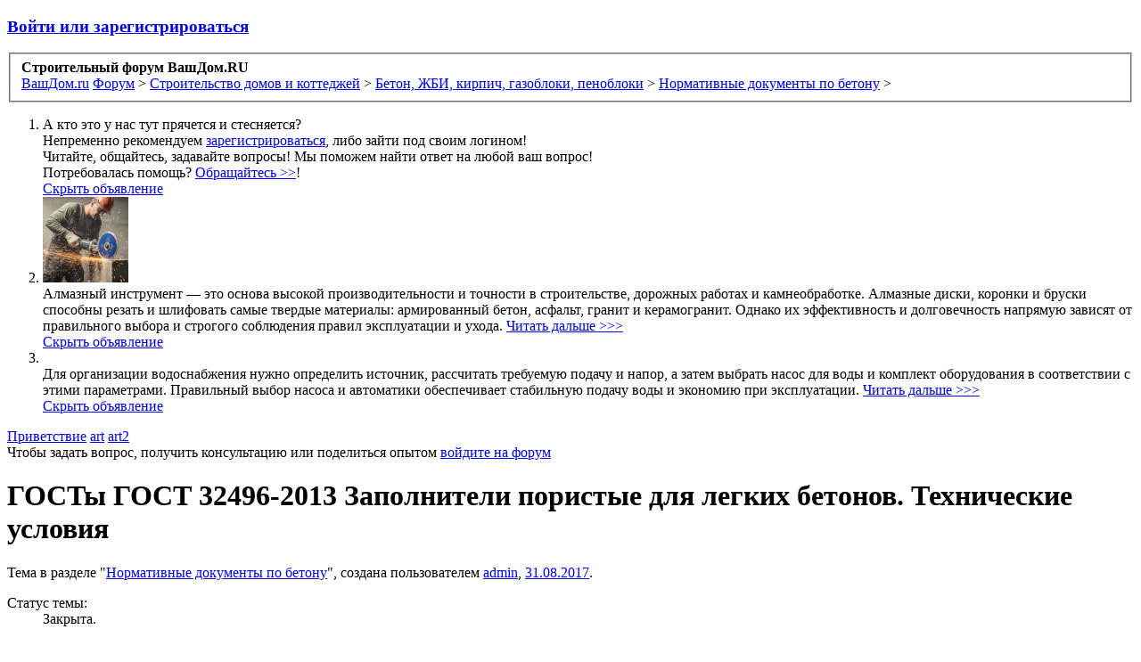

--- FILE ---
content_type: text/html; charset=UTF-8
request_url: https://forum.vashdom.ru/threads/gost-32496-2013-zapolniteli-poristye-dlja-legkix-betonov-texnicheskie-uslovija.52318/
body_size: 33836
content:
<!DOCTYPE html>
<html id="XenForo" lang="ru-RU" dir="LTR" class="Public NoJs LoggedOut NoSidebar  Responsive" xmlns:fb="https://www.facebook.com/2008/fbml">
<head>

	<meta charset="utf-8" />
	<meta http-equiv="X-UA-Compatible" content="IE=Edge,chrome=1" />
	
		<meta name="viewport" content="width=device-width, initial-scale=1" />
	
	
		<base href="https://forum.vashdom.ru/" />
		<script>
			var _b = document.getElementsByTagName('base')[0], _bH = "https://forum.vashdom.ru/";
			if (_b && _b.href != _bH) _b.href = _bH;
		</script>
	

	<title>ГОСТы - ГОСТ 32496-2013 Заполнители пористые для легких бетонов. Технические условия | Строительный форум ВашДом.RU</title>
	
	<noscript><style>.JsOnly, .jsOnly { display: none !important; }</style></noscript>
	<link rel="stylesheet" href="css.php?css=xenforo,form,public&amp;style=1&amp;dir=LTR&amp;d=1768208262" />
	<link rel="stylesheet" href="css.php?css=GoToTop_purecss,bb_code,discussion_list,login_bar,message,message_user_info,nat_public_css,notices,panel_scroller,root_thread_starter,similar_threads,thread_view&amp;style=1&amp;dir=LTR&amp;d=1768208262" />
	
	<link href="//maxcdn.bootstrapcdn.com/font-awesome/4.4.0/css/font-awesome.min.css" rel="stylesheet">



	
		<script src="js/jquery/jquery-1.11.0.min.js"></script>	
		
	<script src="js/xenforo/xenforo.js?_v=83aee997"></script>
	<script src="js/xi/tag/discussion.js?_v=83aee997"></script>
	<script src="js/sedo/gototop/xen.ui.totop.js?_v=83aee997"></script>


<script type='text/javascript'><!--// <![CDATA[
    var OA_source = '171';
// ]]> --></script><script type='text/javascript' src='https://ox.techart.ru/delivery/spcjs.php?id=10'></script>

<!-- Rating@Mail.ru counter -->
<script type="text/javascript">
var _tmr = window._tmr || (window._tmr = []);
_tmr.push({id: "49447", type: "pageView", start: (new Date()).getTime()});
(function (d, w, id) {
  if (d.getElementById(id)) return;
  var ts = d.createElement("script"); ts.type = "text/javascript"; ts.async = true; ts.id = id;
  ts.src = (d.location.protocol == "https:" ? "https:" : "https:") + "//top-fwz1.mail.ru/js/code.js";
  var f = function () {var s = d.getElementsByTagName("script")[0]; s.parentNode.insertBefore(ts, s);};
  if (w.opera == "[object Opera]") { d.addEventListener("DOMContentLoaded", f, false); } else { f(); }
})(document, window, "topmailru-code");
</script><noscript><div>
<img src="//top-fwz1.mail.ru/counter?id=49447;js=na" style="border:0;position:absolute;left:-9999px;" alt="" />
</div></noscript>
<!-- //Rating@Mail.ru counter -->

<meta name="yandex-verification" content="35a151d5b9118f8d" />

<!-- Yandex.Metrika counter -->
<script type="text/javascript">
    (function (d, w, c) {
        (w[c] = w[c] || []).push(function() {
            try {
                w.yaCounter25926362 = new Ya.Metrika({
                    id:25926362,
                    clickmap:true,
                    trackLinks:true,
                    accurateTrackBounce:true,
                    webvisor:true
                });
                w.yaCounter25947629 = new Ya.Metrika({
                    id:25947629,
                    clickmap:true,
                    trackLinks:true,
                    accurateTrackBounce:true,
                    webvisor:true
                });
  
            } catch(e) { }
        });

        var n = d.getElementsByTagName("script")[0],
            s = d.createElement("script"),
            f = function () { n.parentNode.insertBefore(s, n); };
        s.type = "text/javascript";
        s.async = true;
        s.src = "https://mc.yandex.ru/metrika/watch.js";

        if (w.opera == "[object Opera]") {
            d.addEventListener("DOMContentLoaded", f, false);
        } else { f(); }
    })(document, window, "yandex_metrika_callbacks");
</script>
<noscript><div><img src="https://mc.yandex.ru/watch/25926362" style="position:absolute; left:-9999px;" alt="" /></div></noscript>
<noscript><div><img src="https://mc.yandex.ru/watch/25947629" style="position:absolute; left:-9999px;" alt="" /></div></noscript>
<!-- /Yandex.Metrika counter -->

<script type="text/javascript" src="https://stat.vashdom.ru/draw-stat-page.htm?host=forum.vashdom.ru&uri=%2Fthreads%2Fgost-32496-2013-zapolniteli-poristye-dlja-legkix-betonov-texnicheskie-uslovija.52318%2F&date=1768762680&forum_id=171"></script>

<script type='text/javascript'>
$(function() {
	var $fixable = $('.fixable');
	var $container = $('.discussionListContainer');
	/*$fixable_parent.width(function() {
		return $(this).width();
	});*/
	
	content_banner_position();
	$(window).scroll(content_banner_position).resize(content_banner_position);
	
	function content_banner_position()
	{
		var content_top = $('#content').offset().top;
		var html_top = Math.round($(window).scrollTop());
		var html_bottom = html_top + $(window).height();
		if (content_top > html_top)
		{
			$('#content_banner').css({position: 'absolute'});
		}
		else
		{
			$('#content_banner').css({position: 'fixed'});
		}
		if ($container.length && $fixable.length) {
			var container_top = $container.offset().top;
			var container_bottom = container_top + $container.height();
			if (container_top > html_top) {
				$fixable.css({position: 'absolute', left: 'auto', top: 'auto', bottom: 'auto'});
			} else if (container_bottom < html_bottom) {
				$fixable.css({position: 'absolute', left: 'auto', top: 'auto', bottom: 0});
			} else {
				$fixable.css({position: 'fixed', left: ($container.offset().left + $container.width()) + 'px', top: 0});
			}
		}
	}

	if ($('#banner_bottom').length > 0) {
		$('body').addClass('with-bottom-banner');
		if ($.getCookie("banner_bottom_close") == 1) {
			$('.banner_bottom_button').addClass('close');
			$('.banner_bottom_button_open').hide();
			$('.banner_bottom_button_close').show();
			$('#banner_bottom').addClass('small');
			$('.banner_bottom_image').addClass('small');
			$('.banner_bottom_image_medium').hide();
			$('.banner_bottom_image_small').show();
		}

		if ($('.banner_bottom_image_large').length > 0) {
			$('a.banner_bottom_image').hover(
				function () {
					if (!$(this).parent().hasClass('small')) {
						$('.banner_bottom_image_small').hide();
						$('.banner_bottom_image_medium').hide();
						$('.banner_bottom_image_large').show();
						$(this).addClass('large');
					}
				},
				function () {
					if (!$(this).parent().hasClass('small')) {
						$('.banner_bottom_image_large').hide();
						$(this).removeClass('large');
						$('.banner_bottom_image_medium').show();
					}
				}
			);
		}

		$('.banner_bottom_button').click(function () {
			var expires = 7; // number of days
			expires = new Date(new Date().getTime() + expires * 86400000);
			if ($(this).hasClass('close')) {
				$(this).removeClass('close');
				$('.banner_bottom_button_close').hide();
				$('.banner_bottom_button_open').show();
				$('#banner_bottom').removeClass('small');
				$('.banner_bottom_image').removeClass('small');
				$('.banner_bottom_image_small').hide();
				$('.banner_bottom_image_medium').show();

				$.setCookie("banner_bottom_close", '0', expires);

			} else {
				$(this).addClass('close');
				$('.banner_bottom_button_open').hide();
				$('.banner_bottom_button_close').show();
				$('#banner_bottom').addClass('small');
				$('.banner_bottom_image').addClass('small');
				$('.banner_bottom_image_medium').hide();
				$('.banner_bottom_image_small').show();

				$.setCookie("banner_bottom_close", '1', expires);

			}
		});
	}

	var $footerStickyBanner = $('.footerStickyBanner');
	var $footerStickyBannerWrapper = $('.footerStickyBannerWrapper');
	if ($footerStickyBanner.length > 0) {
		var closedBannerIds = $.trim($.getCookie("footerStickyBannersClosed"));
		var bannerId = $.trim($footerStickyBanner.html()).match(/bid=(\d+)/)[1];

		closedBannerIds = closedBannerIds ? closedBannerIds.split(',') : [];

		if (closedBannerIds.length) {
			if (closedBannerIds.indexOf(bannerId) !== -1) {
				$footerStickyBanner.hide();
				$footerStickyBannerWrapper.hide();
			}
		}

		$('.footerStickyBannerClose').click(function () {
			var expires = 100; // number of days
			expires = new Date(new Date().getTime() + expires * 86400000);
			closedBannerIds.push(bannerId);
			$.setCookie("footerStickyBannersClosed", closedBannerIds.join(), expires);
			$footerStickyBanner.hide();
			$footerStickyBannerWrapper.hide();
		});
	}
});

</script>
	
	<link rel="icon" type="image/x-icon" href="/favicon.ico" />
	<link rel="apple-touch-icon" href="https://forum.vashdom.ru/styles/default/xenforo/logo.og.png" />
	

	
	<link rel="canonical" href="https://forum.vashdom.ru/threads/gost-32496-2013-zapolniteli-poristye-dlja-legkix-betonov-texnicheskie-uslovija.52318/" />
	<meta name="description" content="ГОСТ 32496-2013

МЕЖГОСУДАРСТВЕННЫЙ СТАНДАРТ

ЗАПОЛНИТЕЛИ ПОРИСТЫЕ ДЛЯ ЛЕГКИХ БЕТОНОВ

Технические условия

Fillers porous for light concrete...." />	<meta property="og:site_name" content="Строительный форум ВашДом.RU" />
	<meta property="og:image" content="https://forum.vashdom.ru/data/avatars/m/0/1.jpg?1515591467" />
	<meta property="og:image" content="https://forum.vashdom.ru/styles/default/xenforo/logo.og.png" />
	<meta property="og:type" content="article" />
	<meta property="og:url" content="https://forum.vashdom.ru/threads/gost-32496-2013-zapolniteli-poristye-dlja-legkix-betonov-texnicheskie-uslovija.52318/" />
	<meta property="og:title" content="ГОСТы - ГОСТ 32496-2013 Заполнители пористые для легких бетонов. Технические условия" />
	<meta property="og:description" content="ГОСТ 32496-2013

МЕЖГОСУДАРСТВЕННЫЙ СТАНДАРТ

ЗАПОЛНИТЕЛИ ПОРИСТЫЕ ДЛЯ ЛЕГКИХ БЕТОНОВ

Технические условия

Fillers porous for light concrete...." />
	
	<meta property="fb:app_id" content="419596481514203" />
	







</head>

<body class="node171 node32 node6 SelectQuotable">


<div class="first-top-banners">

<script type='text/javascript'><!--// <![CDATA[
    /* [id141] forum.vashdom.ru\/ - 1230*90 */
    OA_show(141);
// ]]> --></script><noscript><a target='_blank' href='https://ox.techart.ru/delivery/ck.php?n=d4a8c0a'><img border='0' alt='' src='https://ox.techart.ru/delivery/avw.php?zoneid=141&amp;n=d4a8c0a' /></a></noscript>

<script type='text/javascript'><!--// <![CDATA[
    /* [id147] forum.vashdom.ru - 1230*150 */
    OA_show(147);
// ]]> --></script><noscript><a target='_blank' href='https://ox.techart.ru/delivery/ck.php?n=9f3eb66'><img border='0' alt='' src='https://ox.techart.ru/delivery/avw.php?zoneid=147&amp;n=9f3eb66' /></a></noscript>

</div>


	

<div id="loginBar">
	<div class="pageWidth">
		<div class="pageContent">	
			<h3 id="loginBarHandle">
				<label for="LoginControl"><a href="login/" class="concealed noOutline">Войти или зарегистрироваться</a></label>
			</h3>
			
			<span class="helper"></span>

			
		</div>
	</div>
</div>


<div id="headerMover">
	<div id="headerProxy"></div>

<div id="content" class="thread_view">
	<div id="content_banner">
		<div class="outer">
			<div class="inner">
				<script type='text/javascript'><!--// <![CDATA[
				    /* [id149] forum.vashdom.ru - подложка */
				    OA_show(149);
				// ]]> --></script><noscript><a target='_blank' href='https://ox.techart.ru/delivery/ck.php?n=0535764'><img border='0' alt='' src='https://ox.techart.ru/delivery/avw.php?zoneid=149&amp;n=0535764' /></a></noscript> 
			</div>
		</div>
	</div>
	<div class="pageWidth">
		<div class="pageContent">
			<!-- main content area -->
			
			
			
			
						
						

<div class="top-banners">
	<div class="top-banners-center">
		<script type='text/javascript'><!--// <![CDATA[
		    /* [id143] forum.vashdom.ru\/ - 728*90 */
		    OA_show(143);
		// ]]> --></script><noscript><a target='_blank' href='https://ox.techart.ru/delivery/ck.php?n=0b22ac2'><img border='0' alt='' src='https://ox.techart.ru/delivery/avw.php?zoneid=143&amp;n=0b22ac2' /></a></noscript>
		
		<script type='text/javascript'><!--// <![CDATA[
		    /* [id145] forum.vashdom.ru -600*90 */
		    OA_show(145);
		// ]]> --></script><noscript><a target='_blank' href='https://ox.techart.ru/delivery/ck.php?n=b4fdf7d'><img border='0' alt='' src='https://ox.techart.ru/delivery/avw.php?zoneid=145&amp;n=b4fdf7d' /></a></noscript>
	</div>
	<script type='text/javascript'><!--// <![CDATA[
	    /* [id155] forum.vashdom.ru - #2 html-блок 1200x80 */
	    OA_show(153);
	// ]]> --></script><noscript><a target='_blank' href='https://ox.techart.ru/delivery/ck.php?n=c942da2'><img border='0' alt='' src='https://ox.techart.ru/delivery/avw.php?zoneid=155&amp;n=c942da2' /></a></noscript>
</div>
<div class="htmlBanners">
	<div class="htmlBannerSmall htmlBannerRight">
		<script type='text/javascript'><!--// <![CDATA[
		    /* [id155] forum.vashdom.ru - #2 html-блок 685x80 */
		    OA_show(155);
		// ]]> --></script><noscript><a target='_blank' href='https://ox.techart.ru/delivery/ck.php?n=c942da2'><img border='0' alt='' src='https://ox.techart.ru/delivery/avw.php?zoneid=155&amp;n=c942da2' /></a></noscript>
	</div>
	<div class="htmlBannerSmall htmlBannerLeft">
		<script type='text/javascript'><!--// <![CDATA[
		    /* [id154] forum.vashdom.ru - #1 парный html-блок 585x80 */
		    OA_show(154);
		// ]]> --></script><noscript><a target='_blank' href='https://ox.techart.ru/delivery/ck.php?n=81f3d02'><img border='0' alt='' src='https://ox.techart.ru/delivery/avw.php?zoneid=154&amp;n=81f3d02' /></a></noscript>
	</div>
</div>

						
						
						<div class="breadBoxTop ">
							
							

<nav>
	
		
			
				
			
		
			
				
			
		
			
				
			
		
	

	<fieldset class="breadcrumb">
		<a href="misc/quick-navigation-menu?selected=node-171" class="OverlayTrigger jumpMenuTrigger" data-cacheOverlay="true" title="Открыть быструю навигацию"><!--Перейти к...--></a>
			
		<div class="boardTitle"><strong>Строительный форум ВашДом.RU</strong></div>
		
		<span class="crumbs"  itemscope="itemscope" itemtype="https://data-vocabulary.org/Breadcrumb">
			
				<span class="crust homeCrumb">
					<a href="https://www.vashdom.ru/" class="crumb" rel="up" itemprop="url"><span itemprop="title">ВашДом.ru</span></a>
					<span class="arrow"><span></span></span>
				</span>
			
			
			
			
			
				<span class="crust selectedTabCrumb">
					<a href="https://forum.vashdom.ru/" class="crumb" rel="up" itemprop="url"><span itemprop="title">Форум</span></a>
					<span class="arrow"><span>&gt;</span></span>
				</span>
			
			
			
				
					<span class="crust">
						<a href="https://forum.vashdom.ru/categories/stroitelstvo-domov-i-kottedzhej.32/" class="crumb" rel="up" itemprop="url"><span itemprop="title">Строительство домов и коттеджей</span></a>
						<span class="arrow"><span>&gt;</span></span>
					</span>
				
					<span class="crust">
						<a href="https://forum.vashdom.ru/forums/beton-zhbi-kirpich-gazobloki-penobloki.6/" class="crumb" rel="up" itemprop="url"><span itemprop="title">Бетон, ЖБИ, кирпич, газоблоки, пеноблоки</span></a>
						<span class="arrow"><span>&gt;</span></span>
					</span>
				
					<span class="crust">
						<a href="https://forum.vashdom.ru/forums/normativnye-dokumenty-po-betonu.171/" class="crumb" rel="up" itemprop="url"><span itemprop="title">Нормативные документы по бетону</span></a>
						<span class="arrow"><span>&gt;</span></span>
					</span>
				
			
		</span>
	</fieldset>
</nav>
						</div>
						
						
						


					
						<!--[if lt IE 8]>
							<p class="importantMessage">Вы используете устаревший браузер. Этот и другие сайты могут отображаться в нём некорректно.<br />Необходимо обновить браузер или попробовать использовать <a href="https://www.google.com/chrome/browser/" target="_blank">другой</a>.</p>
						<![endif]-->

						
						





<div class="PanelScroller Notices" data-vertical="0" data-speed="400" data-interval="4000">
	<div class="scrollContainer">
		<div class="PanelContainer">
			<ol class="Panels">
				
					<li class="panel Notice DismissParent notice_4 " data-notice="4">
	
	<div class="baseHtml noticeContent">А кто это у нас тут прячется и стесняется?</br>
Непременно рекомендуем <a href="http://forum.vashdom.ru/register/">зарегистрироваться</a>, либо зайти под своим логином!</br>
Читайте, общайтесь, задавайте вопросы! Мы поможем найти ответ на любой ваш вопрос!</br>
Потребовалась помощь? <a href="http://forum.vashdom.ru/misc/contact">Обращайтесь >></a>!</div>
	
	
		<a href="account/dismiss-notice?notice_id=4"
			title="Скрыть объявление" class="DismissCtrl Tooltip" data-offsetx="7" data-tipclass="flipped">Скрыть объявление</a>
</li>
				
					<li class="panel Notice DismissParent notice_6 " data-notice="6">
	
		<div class="blockImage image">
			<img src="data/article_icons/0/447.jpg" alt="" />
		</div>
	
	<div class="baseHtml noticeContent hasImage"><nbsp><nbsp><nbsp>Алмазный инструмент — это основа высокой производительности и точности в строительстве, дорожных работах и камнеобработке. Алмазные диски, коронки и бруски способны резать и шлифовать самые твердые материалы: армированный бетон, асфальт, гранит и керамогранит. Однако их эффективность и долговечность напрямую зависят от правильного выбора и строгого соблюдения правил эксплуатации и ухода.  <a href="https://forum.vashdom.ru/articles/almaznyj-instrument-gid-po-vyboru-ehkspluatacii-i-prodleniju-sroka-sluzhby.447/">Читать дальше >>></a></div>
	
	
		<a href="account/dismiss-notice?notice_id=6"
			title="Скрыть объявление" class="DismissCtrl Tooltip" data-offsetx="7" data-tipclass="flipped">Скрыть объявление</a>
</li>
				
					<li class="panel Notice DismissParent notice_21 " data-notice="21">
	
		<div class="blockImage image">
			<img src="data/article_icons/0/448.jpg?1767013968" alt="" />
		</div>
	
	<div class="baseHtml noticeContent hasImage"><nbsp><nbsp><nbsp>Для организации водоснабжения нужно определить источник, рассчитать требуемую подачу и напор, а затем выбрать насос для воды и комплект оборудования в соответствии с этими параметрами. Правильный выбор насоса и автоматики обеспечивает стабильную подачу воды и экономию при эксплуатации. <a href="https://forum.vashdom.ru/articles/kak-organizovat-vodosnabzhenie-vybor-nasosa-i-oborudovanija.448/?erid=2W5zFH7c6sa">Читать дальше >>></a></div>
	
	
		<a href="account/dismiss-notice?notice_id=21"
			title="Скрыть объявление" class="DismissCtrl Tooltip" data-offsetx="7" data-tipclass="flipped">Скрыть объявление</a>
</li>
				
			</ol>
		</div>
	</div>
	
	<div class="navContainer">
		<span class="navControls Nav JsOnly">
			
				<a id="n4" href="/threads/gost-32496-2013-zapolniteli-poristye-dlja-legkix-betonov-texnicheskie-uslovija.52318/#n4" class="current">
					<span class="arrow"><span></span></span>
					<!--1 -->Приветствие</a>
			
				<a id="n6" href="/threads/gost-32496-2013-zapolniteli-poristye-dlja-legkix-betonov-texnicheskie-uslovija.52318/#n6">
					<span class="arrow"><span></span></span>
					<!--2 -->art</a>
			
				<a id="n21" href="/threads/gost-32496-2013-zapolniteli-poristye-dlja-legkix-betonov-texnicheskie-uslovija.52318/#n21">
					<span class="arrow"><span></span></span>
					<!--3 -->art2</a>
			
		</span>
	</div>
</div>



						
						
						
						
												
							<!-- h1 title, description -->
							<div class="titleBar">
								
		<noindex>
		<div class="registration_button_text">
			<span class="centered-vertically">
				Чтобы задать вопрос, получить консультацию или поделиться опытом  
				<label for="LoginControl"><a href="login/">войдите на форум</a></label>
			</span>
			</div>
		</noindex>
	
								<h1><span class="prefix prefixSkyBlue">ГОСТы</span> ГОСТ 32496-2013 Заполнители пористые для легких бетонов. Технические условия</h1>
								
								<noindex><p id="pageDescription" class="muted ">
	Тема в разделе "<a href="forums/normativnye-dokumenty-po-betonu.171/">Нормативные документы по бетону</a>", создана пользователем <a href="members/admin.1/" class="username" dir="auto">admin</a>, <a href="threads/gost-32496-2013-zapolniteli-poristye-dlja-legkix-betonov-texnicheskie-uslovija.52318/"><span class="DateTime" title="31.08.2017 в 16:51">31.08.2017</span></a>.
</p></noindex>
							</div>
						
						
						
						
						
						<!-- main template -->
						

	








	



























	
		<noindex>
		<dl class="threadAlerts secondaryContent">
			<dt>Статус темы:</dt>
			
				
	
				
					<dd class="lockedAlert">
						<span class="icon Tooltip" title="Закрыто" data-tipclass="iconTip"></span>
							Закрыта.
					</dd>
				
			
		</dl>
		</noindex>
	







<div class="forum_ad">

	<script type='text/javascript'><!--// <![CDATA[
	    /* [id144] forum.vashdom.ru\/ - 240*400 */
	    OA_show(144);
	// ]]> --></script><noscript><a target='_blank' href='https://ox.techart.ru/delivery/ck.php?n=9cba819'><img border='0' alt='' src='https://ox.techart.ru/delivery/avw.php?zoneid=144&amp;n=9cba819' /></a></noscript>
	
	<script type='text/javascript'><!--// <![CDATA[
	    /* [id146] forum.vashdom.ru - 200*300 */
	    OA_show(146);
	// ]]> --></script><noscript><a target='_blank' href='https://ox.techart.ru/delivery/ck.php?n=ba9c868'><img border='0' alt='' src='https://ox.techart.ru/delivery/avw.php?zoneid=146&amp;n=ba9c868' /></a></noscript> 

	<script type='text/javascript'><!--// <![CDATA[
	    /* [id172] forum.vashdom.ru - 200*300 */
	    OA_show(172);
	// ]]> --></script><noscript><a target='_blank' href='https://ox.techart.ru/delivery/ck.php?n=ba9c868'><img border='0' alt='' src='https://ox.techart.ru/delivery/avw.php?zoneid=146&amp;n=ba9c868' /></a></noscript> 


<script type='text/javascript'><!--// <![CDATA[
    /* [id163] forum.vashdom.ru - krutilka 1 */
    OA_show(163);
// ]]> --></script><noscript><a target='_blank' href='https://ox.techart.ru/delivery/ck.php?n=538c391'><img border='0' alt='' src='https://ox.techart.ru/delivery/avw.php?zoneid=163&amp;n=538c391' /></a></noscript>


<script type='text/javascript'><!--// <![CDATA[
    /* [id164] forum.vashdom.ru - krutilka 2 */
    OA_show(164);
// ]]> --></script><noscript><a target='_blank' href='https://ox.techart.ru/delivery/ck.php?n=77a1c3a'><img border='0' alt='' src='https://ox.techart.ru/delivery/avw.php?zoneid=164&amp;n=77a1c3a' /></a></noscript>


<script type='text/javascript'><!--// <![CDATA[
    /* [id165] forum.vashdom.ru - krutilka 3 */
    OA_show(165);
// ]]> --></script><noscript><a target='_blank' href='https://ox.techart.ru/delivery/ck.php?n=65e99db'><img border='0' alt='' src='https://ox.techart.ru/delivery/avw.php?zoneid=165&amp;n=65e99db' /></a></noscript>


<script type='text/javascript'><!--// <![CDATA[
    /* [id166] forum.vashdom.ru - krutilka 4 */
    OA_show(166);
// ]]> --></script><noscript><a target='_blank' href='https://ox.techart.ru/delivery/ck.php?n=a3ccde7'><img border='0' alt='' src='https://ox.techart.ru/delivery/avw.php?zoneid=166&amp;n=a3ccde7' /></a></noscript>





<script type='text/javascript'><!--// <![CDATA[
    /* [id167] 240х400 вертикально под директом */
    OA_show(167);
// ]]> --></script><noscript><a target='_blank' href='https://ox.techart.ru/delivery/ck.php?n=80b89aa'><img border='0' alt='' src='https://ox.techart.ru/delivery/avw.php?zoneid=167&amp;n=80b89aa' /></a></noscript>

	
</div>

<div style="overflow: hidden">
<div class="pageNavLinkGroup">
	<div class="linkGroup SelectionCountContainer">
	
		<a style="color: #080;" href="pages/forum_cons/">Как стать консультантом</a>
	
		
		
	</div>

	
</div>



<form action="inline-mod/post/switch" method="post"
	class="InlineModForm section"
	data-cookieName="posts"
	data-controls="#InlineModControls"
	data-imodOptions="#ModerationSelect option">

	<ol class="messageList" id="messageList">
		
			
				


<li id="post-384067" class="message   " data-author="admin">

	

<div class="messageUserInfo" itemscope="itemscope" itemtype="https://data-vocabulary.org/Person">	
<div class="messageUserBlock ">





	
		<span class="Tooltip root_ts-img" title="Автор темы" 
	
		data-offsetX="95" data-offsetY="0"
	
></span>
		

	
		<div class="avatarHolder">
			<span class="helper"></span>
			<a href="members/admin.1/" class="avatar Av1m" data-avatarhtml="true"><img src="data/avatars/m/0/1.jpg?1515591467" width="96" height="96" alt="admin" /></a>
			
			<!-- slot: message_user_info_avatar -->
		</div>
	
<noindex>

	
		<h3 class="userText">
			
	<a class="XITag" itemprop="name" dir="auto" href="threads/gost-32496-2013-zapolniteli-poristye-dlja-legkix-betonov-texnicheskie-uslovija.52318/reply?tag=admin%2C" data-username="admin">admin</a>

			
			
			<em class="userTitle" itemprop="title"><b><font color=Firebrick>Администратор</font></b></em>
			
			
			<!-- slot: message_user_info_text -->
		</h3>
	
		
	
		<div class="extraUserInfo">
			
			
				
					<dl class="pairsJustified">
						<dt>Регистрация:</dt>
						<dd>05.12.09</dd>
					</dl>
				
				
				
					<dl class="pairsJustified">
						<dt>Сообщения:</dt>
						<dd><a href="search/member?user_id=1" class="concealed" rel="nofollow">999</a></dd>
					</dl>
				
	  	

				
				
					<dl class="pairsJustified">
						<dt>Лайки:</dt>
						<dd>259</dd>
					</dl>
				
				
				
			
				
				
				
				
				
			
				
							
						
			
			
		</div>
	
		

</noindex>
	<span class="arrow"><span></span></span>
</div>
</div>

	<div class="messageInfo primaryContent">
		
		
		
		
		
		<div class="messageContent">		
			<article>
				<blockquote class="messageText SelectQuoteContainer ugc baseHtml">
					
					<div style="text-align: right">ГОСТ 32496-2013<br />
&#8203;</div><div style="text-align: center">МЕЖГОСУДАРСТВЕННЫЙ СТАНДАРТ<br />
<br />
ЗАПОЛНИТЕЛИ ПОРИСТЫЕ ДЛЯ ЛЕГКИХ БЕТОНОВ<br />
<br />
Технические условия<br />
<br />
Fillers porous for light concrete. Specifications<br />
&#8203;</div>МКС 91.100.15<br />
<div style="text-align: right">Дата введения 2015-01-01<br />
&#8203;</div>Предисловие<br />
<br />
Цели, основные принципы и основной порядок работ по межгосударственной стандартизации установлены ГОСТ 1.0-92 &quot;Межгосударственная система стандартизации. Основные положения&quot; и ГОСТ 1.2-2009 &quot;Межгосударственная система стандартизации. Стандарты межгосударственные, правила и рекомендации по межгосударственной стандартизации. Правила разработки, принятия, применения, обновления и отмены&quot;<br />
<br />
<b>Сведения о стандарте</b><br />
<br />
1 РАЗРАБОТАН Закрытым акционерным обществом &quot;НИИКерамзит&quot; (ЗАО &quot;НИИКерамзит&quot;) при участии Некоммерческой организации &quot;Союз производителей керамзита и керамзитобетона&quot; (НО &quot;СПКиК&quot;) и научно-исследовательского, проектно-конструкторского и технологического института бетона и железобетона им.А.А.Гвоздева (НИИЖБ), подразделения ОАО &quot;НИЦ &quot;Строительство&quot;<br />
<br />
2 ВНЕСЕН Техническим комитетом по стандартизации ТК 465 &quot;Строительство&quot;.<br />
<br />
3 ПРИНЯТ Межгосударственным советом по стандартизации, метрологии и сертификации (протокол от 14 ноября 2013 г. N 44-П)<br />
<br />
<div style="text-align: center">
	
	<img src="https://forum.vashdom.ru/attachments/324962013-001-jpg.39615/" alt="324962013-001.jpg" class="bbCodeImage LbImage" />
		
&#8203;</div><br />
4 Приказом Федерального агентства по техническому регулированию и метрологии от 30 декабря 2013 г. N 2397-ст межгосударственный стандарт ГОСТ 32496-2013 введен в действие в качестве национального стандарта Российской Федерации с 1 января 2015 г.<br />
<br />
5 ВЗАМЕН ГОСТ 9757-90<br />
<br />
<i>Информация об изменениях к настоящему стандарту публикуется в ежегодном информационном указателе &quot;Национальные стандарты&quot;, а текст изменений и поправок - в ежемесячном информационном указателе &quot;Национальные стандарты&quot;. В случае пересмотра (замены) или отмены настоящего стандарта соответствующее уведомление будет опубликовано в ежемесячном информационном указателе &quot;Национальные стандарты&quot;. Соответствующая информация, уведомление и тексты размещаются также в информационной системе общего пользования - на официальном сайте Федерального агентства по техническому регулированию и метрологии в сети Интернет</i><br />
<b><span style="font-size: 18px"><br />
1 Область применения</span></b><br />
<br />
Настоящий стандарт распространяется на искусственные пористые гравий (керамзитовый, шунгизитовый, аглопоритовый), щебень (керамзитовый, шлакопемзовый, аглопоритовый) и песок (керамзитовый дробленый и обжиговый, шунгизитовый, аглопоритовый, шлакопемзовый) (далее - пористые заполнители), применяемые в качестве заполнителей при приготовлении легких бетонов по ГОСТ 25820 и силикатных бетонов по ГОСТ 25214.<br />
<br />
Допускается применять другие виды эффективных искусственных пористых заполнителей, в том числе из отходов промышленности, на которые действуют утвержденные нормативные документы.<br />
<br />
Настоящий стандарт не распространяется на вспученные вермикулит, перлит и термолит.<br />
<br />
<b><span style="font-size: 18px">2 Нормативные ссылки<br />
</span></b><br />
В настоящем стандарте использованы нормативные ссылки на следующие межгосударственные стандарты:<br />
<br />
ГОСТ 2226-78* Мешки бумажные. Технические условия<br />
______________<br />
* В Российской Федерации действует ГОСТ Р 53361-2009.<br />
<br />
ГОСТ 7076-99 Материалы и изделия строительные. Метод определения теплопроводности и термического сопротивления при стационарном тепловом режиме<br />
<br />
ГОСТ 9758-2012 Заполнители пористые неорганические для строительных работ. Методы испытаний<br />
<br />
ГОСТ 14192-96 Маркировка грузов<br />
<br />
ГОСТ 25214-82 Бетон силикатный плотный. Технические условия<br />
<br />
ГОСТ 25820-2000 Бетоны легкие. Технические условия<br />
<br />
ГОСТ 30090-93 Мешки и мешочные ткани. Общие технические условия<br />
<br />
ГОСТ 30108-94 Материалы и изделия строительные. Определение удельной эффективной активности естественных радионуклидов<br />
<br />
Примечание - При пользовании настоящим стандартом целесообразно проверить действие ссылочных стандартов в информационной системе общего пользования - на официальном сайте Федерального агентства по техническому регулированию и метрологии в сети Интернет или по ежегодному информационному указателю &quot;Национальные стандарты&quot;, который опубликован по состоянию на 1 января текущего года, и по выпускам ежемесячного информационного указателя &quot;Национальные стандарты&quot; за текущий год. Если ссылочный стандарт заменен (изменен), то при пользовании настоящим стандартом следует руководствоваться заменяющим (измененным) стандартом. Если ссылочный стандарт отменен без замены, то положение, в котором дана ссылка на него, применяется в части, не затрагивающей эту ссылку.<br />
<br />
<b><span style="font-size: 18px">3 Термины и определения<br />
</span></b><br />
В настоящем стандарте применены следующие термины с соответствующими определениями:<br />
<br />
3.1 <b>заполнители искусственные пористые:</b> Заполнители, полученные из минерального сырья в результате промышленной переработки, включая термическое или иное воздействие.<br />
<br />
3.2 <b>гравий шунгизитовый:</b> Искусственный пористый заполнитель, полученный обжигом со вспучиванием подготовленных гранул (зерен) из шунгитового сырья, содержащего тонкораспределенный аморфный углерод - шунгит.<br />
<br />
3.3 <b>гравий аглопоритовый:</b> Искусственный пористый заполнитель, имеющий округлую или гравелистую форму, полученный спеканием песчано-глинистых пород на решетках агломерационной машины.<br />
<br />
3.4 <b>щебень аглопоритовый:</b> Искусственный пористый заполнитель, полученный спеканием песчано-глинистых пород на решетках агломерационной машины непрерывного или переменного действия.<br />
<br />
3.5 <b>гравий керамзитовый:</b> Искусственный пористый заполнитель ячеистого строения округлой или гравелистой формы с шероховатой поверхностью, полученный при вспучивании (увеличении в объеме) полуфабриката в результате обжига легкоплавкого глинистого сырья.<br />
<br />
3.6 <b>щебень керамзитовый:</b> Искусственный пористый заполнитель произвольной, преимущественно угловатой формы, полученный при вспучивании в результате обжига фракционированного камнеподобного глинистого сырья или дроблении керамзита фракции более 20 мм.<br />
<br />
3.7 <b>щебень шлакопемзовый:</b> Искусственный пористый заполнитель, полученный поризацией расплава шлаков металлургического производства.<br />
<br />
3.8 <b>коэффициент размягчения:</b> Отношение прочности заполнителя в насыщенном водой состоянии к прочности заполнителя в сухом состоянии.<br />
<br />
3.9 <b>коэффициент формы зерен:</b> Отношение наибольшего размера зерен гравия к наименьшему.<br />
<br />
3.10 <b>легкие бетоны:</b> Искусственные каменные материалы, полученные в результате затвердевания рационально подобранной смеси пористых заполнителей, минеральных и органических добавок, вяжущего и воды, марок по средней плотности в сухом состоянии D200-D2000.<br />
<br />
<span style="font-size: 18px"><b>4 Технические требования</b></span><br />
<br />
4.1 Пористые заполнители для легких бетонов должны соответствовать требованиям настоящего стандарта и изготовляться по технологическому регламенту, утвержденному предприятием-изготовителем.<br />
<br />
<b>4.2 Зерновой состав</b><br />
<br />
4.2.1 Пористые заполнители в зависимости от размеров зерен подразделяют:<br />
<ul>
<li>на крупный заполнитель (гравий и щебень) размером зерен от 5 до 40 мм;</li>
<li>мелкий заполнитель (пористый песок) размером зерен менее 5 мм.</li>
</ul>4.2.2 Гравий и щебень должны изготовляться следующих основных фракций:<br />
<ul>
<li>от 5 до 10 мм;</li>
<li>от 10 до 20 мм;</li>
<li>от 20 до 40 мм.</li>
</ul>По согласованию изготовителя с потребителем допускается изготовление смеси фракций гравия и щебня от 2,5 до 10 мм и от 5 до 20 мм.<br />
<br />
В смеси фракций гравия и щебня от 2,5 до 10 мм и от 5 до 20 мм содержание зерен размером от 5 до 10 мм должно быть от 25% до 50% по массе.<br />
<br />
По согласованию с потребителем допускается изготовление гравия и щебня других фракций.<br />
<br />
4.2.3 Полные остатки на контрольных ситах при рассеве гравия и щебня приведены в таблице 1.<br />
<br />
<div style="text-align: right">Таблица 1&#8203;</div><div style="text-align: center">
	
	<img src="https://forum.vashdom.ru/attachments/324962013-002-jpg.39616/" alt="324962013-002.jpg" class="bbCodeImage LbImage" />
		
<br />
&#8203;</div>Массовая доля зерен мелкой фракции (меньше d) не должна превышать 15%.<br />
<br />
Массовая доля зерен крупной фракции (больше D) не должна превышать 10%.<br />
<br />
4.2.4 Пористый песок в зависимости от области применения подразделяют на три группы:<br />
<ul>
<li>1 - песок, применяемый для легкого конструкционного бетона;</li>
<li>2 - песок, применяемый для легкого конструкционно-теплоизоляционного бетона;</li>
<li>3 - песок, применяемый для легкого теплоизоляционного бетона.</li>
</ul>4.2.5 Зерновой состав пористого песка, применяемого для изготовления легких конструкционно-теплоизоляционных и конструкционных бетонов, должен находиться в пределах, указанных в таблице 2.<br />
<br />
<div style="text-align: right">Таблица 2&#8203;</div><div style="text-align: center">
	
	<img src="https://forum.vashdom.ru/attachments/324962013-003-jpg.39619/" alt="324962013-003.jpg" class="bbCodeImage LbImage" />
		
<br />
&#8203;</div>Зерновой состав пористого песка, применяемого для изготовления теплоизоляционных бетонов, не нормируется.<br />
<br />
По согласованию с потребителем допускается:<br />
<ul>
<li>изготовление песка любых фракций;</li>
<li>изготовление песчано-щебеночной смеси с крупностью зерен до 10 мм, содержание в смеси щебня фракции от 5 до 10 мм должно быть не более 50% по объему.</li>
</ul>
					<div class="messageTextEndMarker">&nbsp;</div>
				</blockquote>
			</article>
			
			
		</div>
		
		<noindex>
		
		
		
		
		
				
		<div class="messageMeta ToggleTriggerAnchor">
			
			<div class="privateControls">
				
				<span class="item muted">
					<span class="authorEnd"><a href="members/admin.1/" class="username author" dir="auto">admin</a>,</span>
					<a href="threads/gost-32496-2013-zapolniteli-poristye-dlja-legkix-betonov-texnicheskie-uslovija.52318/" title="Постоянная ссылка" class="datePermalink"><span class="DateTime" title="31.08.2017 в 16:51">31.08.2017</span></a>
				</span>
				
				
				
				
				
				
				
				
				


				
				
			</div>
			
			<div class="publicControls">
				<a href="threads/gost-32496-2013-zapolniteli-poristye-dlja-legkix-betonov-texnicheskie-uslovija.52318/" title="Постоянная ссылка" class="item muted postNumber hashPermalink OverlayTrigger" data-href="posts/384067/permalink">#1</a>
				
				
				
				
			</div>
		</div>
	
		
		<div id="likes-post-384067"></div>
		</noindex>
	</div>

	
	
	
	


</li>
			
		
			
				


<li id="post-421860" class="message   " data-author="admin">

	

<div class="messageUserInfo" itemscope="itemscope" itemtype="https://data-vocabulary.org/Person">	
<div class="messageUserBlock ">





	
		<span class="Tooltip root_ts-img" title="Автор темы" 
	
		data-offsetX="95" data-offsetY="0"
	
></span>
		

	
		<div class="avatarHolder">
			<span class="helper"></span>
			<a href="members/admin.1/" class="avatar Av1m" data-avatarhtml="true"><img src="data/avatars/m/0/1.jpg?1515591467" width="96" height="96" alt="admin" /></a>
			
			<!-- slot: message_user_info_avatar -->
		</div>
	
<noindex>

	
		<h3 class="userText">
			
	<a class="XITag" itemprop="name" dir="auto" href="threads/gost-32496-2013-zapolniteli-poristye-dlja-legkix-betonov-texnicheskie-uslovija.52318/reply?tag=admin%2C" data-username="admin">admin</a>

			
			
			<em class="userTitle" itemprop="title"><b><font color=Firebrick>Администратор</font></b></em>
			
			
			<!-- slot: message_user_info_text -->
		</h3>
	
		
	
		<div class="extraUserInfo">
			
			
				
					<dl class="pairsJustified">
						<dt>Регистрация:</dt>
						<dd>05.12.09</dd>
					</dl>
				
				
				
					<dl class="pairsJustified">
						<dt>Сообщения:</dt>
						<dd><a href="search/member?user_id=1" class="concealed" rel="nofollow">999</a></dd>
					</dl>
				
	  	

				
				
					<dl class="pairsJustified">
						<dt>Лайки:</dt>
						<dd>259</dd>
					</dl>
				
				
				
			
				
				
				
				
				
			
				
							
						
			
			
		</div>
	
		

</noindex>
	<span class="arrow"><span></span></span>
</div>
</div>

	<div class="messageInfo primaryContent">
		
		
		
		
		
		<div class="messageContent">		
			<article>
				<blockquote class="messageText SelectQuoteContainer ugc baseHtml">
					
					<b>4.3 Характеристики</b><br />
<br />
4.3.1 В зависимости от насыпной плотности гравий, щебень и песок подразделяют на марки, приведенные в таблице 3.<br />
<br />
<div style="text-align: right">Таблица 3&#8203;</div><div style="text-align: center">
	
	<img src="https://forum.vashdom.ru/attachments/324962013-004-jpg.77423/" alt="324962013-004.jpg" class="bbCodeImage LbImage" />
		
<br />
&#8203;</div>4.3.2 Минимальная и максимальная марки по насыпной плотности гравия, щебня и песка должны соответствовать приведенным в таблице 4.<br />
<br />
<div style="text-align: right">Таблица 4&#8203;</div><div style="text-align: center">
	
	<img src="https://forum.vashdom.ru/attachments/324962013-005-jpg.77424/" alt="324962013-005.jpg" class="bbCodeImage LbImage" />
		
<br />
&#8203;</div>4.3.3 Марка пористого песка по насыпной плотности в зависимости от вида легкого бетона должна соответствовать требованиям ГОСТ 25820.<br />
<br />
4.3.4 В зависимости от прочности при сдавливании в цилиндре (далее - прочность) гравий и щебень подразделяют на марки, приведенные в таблице 5.<br />
<br />
<div style="text-align: right">Таблица 5&#8203;</div><div style="text-align: center">
	
	<img src="https://forum.vashdom.ru/attachments/324962013-006-jpg.77425/" alt="324962013-006.jpg" class="bbCodeImage LbImage" />
		
<br />
&#8203;</div>4.3.5 Марки по прочности гравия и щебня в зависимости от марок по насыпной плотности должны соответствовать приведенным в таблице 6.<br />
<br />
<div style="text-align: right">Таблица 6&#8203;</div><div style="text-align: center">
	
	<img src="https://forum.vashdom.ru/attachments/324962013-007-jpg.77426/" alt="324962013-007.jpg" class="bbCodeImage LbImage" />
		
<br />
&#8203;</div>4.3.6 Марка щебня и гравия по прочности в зависимости от прочности легкого бетона должна соответствовать требованиям ГОСТ 25820.<br />
<br />
4.3.7 Марка по морозостойкости гравия и щебня должна быть не ниже F15. Потеря массы после 15 циклов переменного замораживания и оттаивания не должна превышать 8%.<br />
<br />
4.3.8 При определении морозостойкости гравия и щебня испытанием в растворе сернокислого натрия потеря массы после трех циклов не должна превышать 8%.<br />
<br />
4.3.9 Содержание в гравии расколотых зерен не должно превышать 15% по массе.<br />
<br />
4.3.10 Среднее значение коэффициента формы зерен гравия должно быть не более 1,5. При этом количество зерен с коэффициентом формы более 1,5 не должно превышать 15% для гравия, применяемого для легких бетонов классов по прочности на сжатие В12,5 включительно, и 10% - для легких бетонов классов по прочности на сжатие выше В12,5.<br />
<br />
4.3.11 Коэффициент размягчения гравия и щебня, применяемых для легких бетонов, должен быть не менее 0,75.<br />
<br />
4.3.12 В гравии, щебне и песке, применяемых в качестве заполнителей для армированных легких бетонов, содержание водорастворимых сернистых и сернокислых соединений в пересчете на SO[sub]3[/sub] не должно превышать 1% по массе.<br />
<br />
4.3.13 Водопоглощение гравия и щебня в течение 1 ч не должно превышать, % по массе:<br />
<ul>
<li>30 - для марок по насыпной плотности до М400;</li>
<li>25 - для марок по насыпной плотности М450-М600;</li>
<li>20 - для марок по насыпной плотности М700-М1000.</li>
</ul>4.3.14 Влажность поставляемых гравия, щебня и песка должна быть не более 5% по массе.<br />
<br />
4.3.15 Потеря массы при кипячении не должна превышать, %:<br />
<ul>
<li>5 - для керамзитовых гравия и щебня;</li>
<li>4 - для шунгизитового гравия.</li>
</ul>4.3.16 Аглопоритовые гравий, щебень и шлакопемзовый щебень должны быть устойчивы против силикатного распада. Потеря массы при определении стойкости против силикатного распада не должна превышать, %:<br />
<ul>
<li>5 - для шлакопемзового щебня;</li>
<li>8 - для аглопоритовых гравия и щебня.</li>
</ul>4.3.17 Потеря массы при прокаливании не должна превышать, %:<br />
<ul>
<li>3 - для аглопоритовых гравия и щебня;</li>
<li>5 - для аглопоритового песка.</li>
</ul>4.3.18 Содержание слабообожженных зерен не должно превышать, % по массе:<br />
<ul>
<li>5 - для аглопоритовых гравия и щебня;</li>
<li>3 - для керамзитового песка, полученного в печах кипящего слоя.</li>
</ul>4.3.19 Для пористых заполнителей, применяемых для изготовления легких теплоизоляционных и конструкционно-теплоизоляционных бетонов, должна определяться теплопроводность.<br />
<br />
4.3.20 Удельная эффективная активность естественных радионуклидов в пористых заполнителях не должна превышать 370 Бк/кг.<br />
<br />
Примечание - Значение удельной эффективной активности естественных радионуклидов может быть изменена в пределах норм, действующих на территории других государств, но не превышающих приведенного выше. Радиологический контроль проводят |свершать, совершать| в соответствии с требованиями действующих нормативных документов.<br />
<br />
<b>4.6 Упаковка и маркировка</b><br />
<br />
4.6.1 Пористые заполнители могут поставляться в упакованном или неупакованном виде. При поставке заполнителей в упакованном виде применяют бумажные многослойные мешки по ГОСТ 2226 или полипропиленовые и тканевые мешки по ГОСТ 30090.<br />
<br />
4.6.2 Маркировку наносят на каждую упаковочную единицу пористого заполнителя.<br />
<br />
4.6.3 В случае перевозки одной партии пористого заполнителя прямым железнодорожным сообщением (без перегрузки в другие транспортные средства) допускается наличие маркировки на восьми упаковочных единицах в каждом вагоне. При этом упаковочные единицы с маркировкой должны быть расположены по четыре с каждой стороны от дверей вагона.<br />
<br />
4.6.4 Маркировку наносят штемпелеванием или несмываемой краской по трафарету непосредственно на упаковку, ярлык из фанеры или картона, на бумажную этикетку печатанием типографским способом.<br />
<br />
4.6.5 Этикетка должна быть прикреплена к упаковке, а также вложена внутрь упаковки (мешка). Этикетку или ярлык прикрепляют к упаковке способом, обеспечивающим их сохранность при хранении и транспортировании упакованных пористых заполнителей.<br />
<br />
4.6.6 Маркировка должна содержать следующую информацию:<br />
<ul>
<li>наименование заполнителя;</li>
<li>наименование, логотип и адрес предприятия-изготовителя;</li>
<li>дату и место изготовления;</li>
<li>значение теплопроводности;</li>
<li>количество заполнителя, м3 (или кг);</li>
<li>показатели свойств по результатам приемо-сдаточных испытаний;</li>
<li>обозначение настоящего стандарта.</li>
</ul>4.6.7 Маркировка должна быть выполнена на языке страны-производителя. При поставке пористых заполнителей за пределы страны-производителя маркировку дополнительно выполняют на языке, указанном в контракте на поставку, при этом должна быть нанесена надпись с указанием страны-производителя [например, &quot;Произведено в (наименование страны)&quot;].<br />
<br />
4.6.8 Транспортная маркировка - по ГОСТ 14192.<br />
<br />
<span style="font-size: 18px"><b>5 Правила приемки</b></span><br />
<br />
5.1 Пористые заполнители должны быть приняты техническим контролем предприятия-изготовителя.<br />
<br />
5.2 Пористые заполнители принимают партиями.<br />
<br />
Партией считают количество заполнителя одной фракции и одной марки по насыпной плотности и прочности, единовременно отгружаемое одному потребителю в одном железнодорожном составе или одном судне, но не более 300 м3. При отгрузке автомобильным транспортом партией считают количество заполнителя, единовременно отгружаемое одному потребителю в течение суток.<br />
<br />
5.3 Соответствие качества пористых заполнителей требованиям настоящего стандарта устанавливают по результатам входного, операционного и приемочного контроля. Результаты входного, операционного и приемочного контроля должны быть зафиксированы в соответствующих журналах лаборатории и ОТК.<br />
<br />
Порядок проведения, объем и содержание входного и операционного контроля устанавливают в технологической документации.<br />
<br />
Приемочный контроль проводят в соответствии с требованиями настоящего стандарта по результатам приемо-сдаточных и периодических испытаний.<br />
<br />
5.4 При приемо-сдаточных испытаниях гравия, щебня и песка каждой партии определяют:<br />
<ul>
<li>зерновой состав;</li>
<li>насыпную плотность;</li>
<li>прочность гравия и щебня;</li>
<li>коэффициент формы зерен гравия;</li>
<li>содержание в гравии расколотых зерен;</li>
<li>влажность.</li>
</ul>5.5 При периодических испытаниях определяют:<br />
<ul>
<li>один раз в две недели:<ul>
<li>потери массы при прокаливании аглопоритового гравия, щебня и песка, содержание слабообожженных зерен в керамзитовом и аглопоритовом щебне и гравии, а также в керамзитовом песке, получаемом в печах кипящего слоя;</li>
</ul></li>
<li>один раз в квартал:<ul>
<li>стойкость против силикатного распада шлакопемзового щебня и аглопоритового гравия и щебня,</li>
<li>потери массы при кипячении керамзитового гравия и щебня, шунгизитового гравия, содержание водорастворимых сернистых и сернокислых соединений, водопоглощение гравия и щебня;</li>
</ul></li>
<li>один раз в полугодие:<ul>
<li>морозостойкость гравия и щебня, коэффициент размягчения гравия и щебня;</li>
</ul></li>
<li>один раз в год, при постановке на производство, а также каждый раз при изменении сырья:<ul>
<li>удельную эффективную активность естественных радионуклидов, теплопродность гравия, щебня и песка.</li>
</ul></li>
</ul>5.6 Для проведения испытаний при отпуске продукции из потока материала при загрузке транспортных средств или из конуса (для шлаковой пемзы) отбирают не менее пяти точечных проб от партии, из которых составляют одну объединенную пробу.<br />
<br />
При соблюдении правил раздельного хранения гравия, щебня и песка по маркам допускается проводить приемочный контроль качества заполнителей в процессе производства и проводить отбор точечных проб на технологических линиях в соответствии с ГОСТ 9758.<br />
<br />
Объединенную пробу используют для определения всех показателей качества пористых заполнителей. Насыпную плотность определяют для каждой точечной пробы.<br />
<br />
Объем проб и порядок их отбора принимают по ГОСТ 9758.<br />
<br />
5.7 Партию пористого заполнителя принимают по результатам приемо-сдаточных испытаний, если значения показателей качества, приведенных в 5.4, соответствуют требованиям настоящего стандарта, при этом значения насыпной плотности каждой точечной пробы не должны превышать максимального значения, установленного для данной марки, более чем на 5%.<br />
<br />
5.8 При несоответствии результатов приемо-сдаточных испытаний пористых заполнителей требованиям настоящего стандарта хотя бы по одному показателю, проводят повторные испытания по этому показателю на удвоенном количестве проб, взятых из той же партии заполнителя. Результаты повторных испытаний распространяются на всю партию.<br />
<br />
При неудовлетворительных результатах повторных испытаний партия заполнителя приемке не подлежит.<br />
<br />
5.9 Результаты периодических испытаний считают удовлетворительными, если значения показателей качества, приведенные в 5.5, соответствуют требованиям настоящего стандарта.<br />
<br />
При неудовлетворительных результатах периодических испытаний изготовление заполнителя должно быть прекращено до принятия мер, обеспечивающих соблюдение установленных требований.<br />
<br />
5.10 Потребитель имеет право проводить контрольную проверку соответствия пористых заполнителей требованиям настоящего стандарта, применяя порядок отбора проб и методы испытаний в соответствии с ГОСТ 9758.<br />
<br />
5.11 Количество поставляемого пористого заполнителя определяют по объему или массе.<br />
<br />
Объем поставляемых заполнителей определяют обмером его в вагоне или в автомобиле. Полученный объем умножают на коэффициент уплотнения, который не должен превышать 1,15.<br />
<br />
5.12 Количество поставляемого пористого заполнителя из весовых единиц в объемные пересчитывают по значению насыпной плотности, определяемому в состоянии фактической влажности заполнителя.<br />
<br />
5.13 Каждую партию пористого заполнителя сопровождают документом о качестве, в котором указывают:<br />
<ul>
<li>наименование и адрес предприятия-изготовителя;</li>
<li>наименование и количество заполнителя;</li>
<li>номер и дату выдачи документа о качестве;</li>
<li>наименование и адрес потребителя;</li>
<li>зерновой состав;</li>
<li>марку по насыпной плотности;</li>
<li>марку по прочности гравия и щебня;</li>
<li>коэффициент формы зерен гравия;</li>
<li>содержание в гравии расколотых зерен;</li>
<li>удельную эффективную активность естественных радионуклидов;</li>
<li>обозначение настоящего стандарта.</li>
</ul>5.14 По требованию потребителя в документе о качестве указывают значение теплопроводности для гравия и щебня.<br />
<br />
<span style="font-size: 18px"><b>6 Методы испытаний</b></span><br />
<br />
6.1 Зерновой состав, прочность, марочную прочность в бетоне, насыпную плотность, влажность, морозостойкость, коэффициент размягчения, водопоглощение, потери массы при кипячении, прокаливании, содержание водорастворимых сернистых и сернокислых соединений, коэффициент формы зерен гравия, содержание в гравии расколотых зерен, содержание слабообожженных зерен, стойкость против силикатного распада определяют по ГОСТ 9758.<br />
<br />
Теплопроводность определяют по ГОСТ 7076 или ГОСТ 9758. При наличиии разногласий решающим является метод определения телопроводности по ГОСТ 7076.<br />
<br />
6.2 Удельную эффективную активность естественных радионуклидов определяют специализированные организации гамма-спектрометрическим методом по ГОСТ 30108.<br />
<br />
<span style="font-size: 18px"><b>7 Транспортирование и хранение</b></span><br />
<br />
7.1 Пористые заполнители транспортируют в упакованном по 4.6.1 виде или навалом в крытых железнодорожных вагонах, автомобилях или судах (баржах).<br />
<br />
Транспортирование пористых заполнителей должно проводиться с соблюдением правил перевозки грузов, действующих на транспорте конкретного вида.<br />
<br />
Погрузка пористых заполнителей в транспортные средства, загрязненные остатками ранее перевозимых грузов, не допускается.<br />
<br />
7.2 При транспортировании пористых заполнителей должны быть обеспечены условия, исключающие их увлажнение, механическое разрушение, загрязнение посторонними материалами и потери продукции.<br />
<br />
7.3 Пористые заполнители должны храниться в закрытых складских помещениях или на открытой площадке под навесом раздельно по фракциям и маркам по насыпной плотности и прочности.<br />
<br />
7.4 При хранении пористых заполнителей должны быть обеспечены условия, исключающие их увлажнение, механическое разрушение, загрязнение посторонними материалами и потери.<br />
<br />
<div style="text-align: center"><span style="font-size: 18px"><b>Приложение А</b><br />
<b>(справочное)</b><br />
<br />
<b>Соотношение между характеристиками насыпной плотности и прочности</b></span>&#8203;</div><div style="text-align: right">Таблица А.1&#8203;</div><div style="text-align: center">
	
	<img src="https://forum.vashdom.ru/attachments/324962013-008-jpg.77427/" alt="324962013-008.jpg" class="bbCodeImage LbImage" />
		
<br />
&#8203;</div>_____________________________________________________________________________________________________<br />
УДК 691.22.001.4:624.012.5:006.354<br />
<br />
Ключевые слова: пористые заполнители, легкие бетоны, силикатные бетоны, технические требования, правила приемки, методы испытаний<br />
_____________________________________________________________________________________________________
					<div class="messageTextEndMarker">&nbsp;</div>
				</blockquote>
			</article>
			
			
		</div>
		
		<noindex>
		
		
		
		
		
				
		<div class="messageMeta ToggleTriggerAnchor">
			
			<div class="privateControls">
				
				<span class="item muted">
					<span class="authorEnd"><a href="members/admin.1/" class="username author" dir="auto">admin</a>,</span>
					<a href="threads/gost-32496-2013-zapolniteli-poristye-dlja-legkix-betonov-texnicheskie-uslovija.52318/#post-421860" title="Постоянная ссылка" class="datePermalink"><span class="DateTime" title="31.08.2017 в 16:51">31.08.2017</span></a>
				</span>
				
				
				
				
				
				
				
				
				


				
				
			</div>
			
			<div class="publicControls">
				<a href="threads/gost-32496-2013-zapolniteli-poristye-dlja-legkix-betonov-texnicheskie-uslovija.52318/#post-421860" title="Постоянная ссылка" class="item muted postNumber hashPermalink OverlayTrigger" data-href="posts/421860/permalink">#2</a>
				
				
				
				
			</div>
		</div>
	
		
		<div id="likes-post-421860"></div>
		</noindex>
	</div>

	
	
	
	


</li>
			
		
		
	</ol>

	

	<input type="hidden" name="_xfToken" value="" />

</form>

	<div class="pageNavLinkGroup">
			
				<div class="linkGroup">
					
				</div>
			
			<div class="linkGroup" style="display: none"><a href="javascript:" class="muted JsOnly DisplayIgnoredContent Tooltip" title="Показать скрытое содержимое от ">Показать игнорируемое содержимое</a></div>

			
	</div>










<div class="discussionList section sectionMain similarThreads">
	

	<dl class="sectionHeaders">
		<dd class="main">
			<span>Похожие темы</span>
		</dd>
		
	</dl>

	<ol class="discussionListItems">
	
		
			

			<li id="thread-52519" class="discussionListItem visible locked prefix15  " data-author="admin">
				
				<div class="listBlock posterAvatar">
					<span class="avatarContainer">
						<a href="members/admin.1/" class="avatar Av1s" data-avatarhtml="true"><img src="data/avatars/s/0/1.jpg?1515591467" width="48" height="48" alt="admin" /></a>
						
					</span>
				</div>
				
				
				<div class="listBlock main">
					<div class="titleText">
						<h3 class="title">
							
								
									<span class="prefix prefixSkyBlue">ГОСТы</span> 
								
							
							<a href="threads/gost-25328-82-cement-dlja-stroitelnyx-rastvorov-texnicheskie-uslovija.52519/"
								class="PreviewTooltip"
								data-previewUrl="threads/gost-25328-82-cement-dlja-stroitelnyx-rastvorov-texnicheskie-uslovija.52519/preview">ГОСТ 25328-82 Цемент для строительных растворов. Технические условия</a>
						</h3>
						
						
						<div class="secondRow">
							<div class="posterDate muted">
								<a href="members/admin.1/" class="username" dir="auto" title="Автор темы">admin</a><span class="startDate">,
								<a class=""><span class="DateTime" title="">26.09.2017</span></a></span><span class="containerName">, в разделе: <a href="forums/normativnye-dokumenty-po-betonu.171/" class="forumLink">Нормативные документы по бетону</a>
							</div>
						</div>
						
					</div>
				</div>

				
				<div class="listBlock stats pairsJustified" title="Пользователи, которым нравится первое сообщение: 0">
					<dl class="major"><dt>Ответов:</dt> <dd>0</dd></dl>
					<dl class="minor"><dt>Просмотров:</dt> <dd>3 304</dd></dl>
				</div>

				<div class="listBlock lastPost">
					
						<dl class="lastPostInfo">
							<dt><a href="members/admin.1/" class="username" dir="auto">admin</a></dt>
							<dd class="muted"><a class="dateTime"><span class="DateTime" title="26.09.2017 в 10:56">26.09.2017</span></a></dd>
						</dl>
					
				</div>
				
			</li>
		
			

			<li id="thread-52520" class="discussionListItem visible locked prefix15  " data-author="admin">
				
				<div class="listBlock posterAvatar">
					<span class="avatarContainer">
						<a href="members/admin.1/" class="avatar Av1s" data-avatarhtml="true"><img src="data/avatars/s/0/1.jpg?1515591467" width="48" height="48" alt="admin" /></a>
						
					</span>
				</div>
				
				
				<div class="listBlock main">
					<div class="titleText">
						<h3 class="title">
							
								
									<span class="prefix prefixSkyBlue">ГОСТы</span> 
								
							
							<a href="threads/gost-10178-85-portlandcement-i-shlakoportlandcement-texnicheskie-uslovija.52520/"
								class="PreviewTooltip"
								data-previewUrl="threads/gost-10178-85-portlandcement-i-shlakoportlandcement-texnicheskie-uslovija.52520/preview">ГОСТ 10178-85 Портландцемент и шлакопортландцемент. Технические условия</a>
						</h3>
						
						
						<div class="secondRow">
							<div class="posterDate muted">
								<a href="members/admin.1/" class="username" dir="auto" title="Автор темы">admin</a><span class="startDate">,
								<a class=""><span class="DateTime" title="">26.09.2017</span></a></span><span class="containerName">, в разделе: <a href="forums/normativnye-dokumenty-po-betonu.171/" class="forumLink">Нормативные документы по бетону</a>
							</div>
						</div>
						
					</div>
				</div>

				
				<div class="listBlock stats pairsJustified" title="Пользователи, которым нравится первое сообщение: 0">
					<dl class="major"><dt>Ответов:</dt> <dd>0</dd></dl>
					<dl class="minor"><dt>Просмотров:</dt> <dd>3 540</dd></dl>
				</div>

				<div class="listBlock lastPost">
					
						<dl class="lastPostInfo">
							<dt><a href="members/admin.1/" class="username" dir="auto">admin</a></dt>
							<dd class="muted"><a class="dateTime"><span class="DateTime" title="26.09.2017 в 11:27">26.09.2017</span></a></dd>
						</dl>
					
				</div>
				
			</li>
		
			

			<li id="thread-57313" class="discussionListItem visible locked prefix15  " data-author="admin">
				
				<div class="listBlock posterAvatar">
					<span class="avatarContainer">
						<a href="members/admin.1/" class="avatar Av1s" data-avatarhtml="true"><img src="data/avatars/s/0/1.jpg?1515591467" width="48" height="48" alt="admin" /></a>
						
					</span>
				</div>
				
				
				<div class="listBlock main">
					<div class="titleText">
						<h3 class="title">
							
								
									<span class="prefix prefixSkyBlue">ГОСТы</span> 
								
							
							<a href="threads/gost-r-58895-2020-betony-ximicheski-stojkie-texnicheskie-uslovija.57313/"
								class="PreviewTooltip"
								data-previewUrl="threads/gost-r-58895-2020-betony-ximicheski-stojkie-texnicheskie-uslovija.57313/preview">ГОСТ Р 58895-2020 Бетоны химически стойкие. Технические условия</a>
						</h3>
						
						
						<div class="secondRow">
							<div class="posterDate muted">
								<a href="members/admin.1/" class="username" dir="auto" title="Автор темы">admin</a><span class="startDate">,
								<a class=""><span class="DateTime" title="">14.01.2021</span></a></span><span class="containerName">, в разделе: <a href="forums/normativnye-dokumenty-po-betonu.171/" class="forumLink">Нормативные документы по бетону</a>
							</div>
						</div>
						
					</div>
				</div>

				
				<div class="listBlock stats pairsJustified" title="Пользователи, которым нравится первое сообщение: 0">
					<dl class="major"><dt>Ответов:</dt> <dd>2</dd></dl>
					<dl class="minor"><dt>Просмотров:</dt> <dd>1 714</dd></dl>
				</div>

				<div class="listBlock lastPost">
					
						<dl class="lastPostInfo">
							<dt><a href="members/admin.1/" class="username" dir="auto">admin</a></dt>
							<dd class="muted"><a class="dateTime"><span class="DateTime" title="14.01.2021 в 14:45">14.01.2021</span></a></dd>
						</dl>
					
				</div>
				
			</li>
		
			

			<li id="thread-57347" class="discussionListItem visible locked prefix15  " data-author="admin">
				
				<div class="listBlock posterAvatar">
					<span class="avatarContainer">
						<a href="members/admin.1/" class="avatar Av1s" data-avatarhtml="true"><img src="data/avatars/s/0/1.jpg?1515591467" width="48" height="48" alt="admin" /></a>
						
					</span>
				</div>
				
				
				<div class="listBlock main">
					<div class="titleText">
						<h3 class="title">
							
								
									<span class="prefix prefixSkyBlue">ГОСТы</span> 
								
							
							<a href="threads/gost-r-58964-2020-setka-kompozitnaja-polimernaja-dlja-armirovanija-kirpichnoj-kladki-texnicheskie-uslovija.57347/"
								class="PreviewTooltip"
								data-previewUrl="threads/gost-r-58964-2020-setka-kompozitnaja-polimernaja-dlja-armirovanija-kirpichnoj-kladki-texnicheskie-uslovija.57347/preview">ГОСТ Р 58964-2020 Сетка композитная полимерная для армирования кирпичной кладки. Технические условия</a>
						</h3>
						
						
						<div class="secondRow">
							<div class="posterDate muted">
								<a href="members/admin.1/" class="username" dir="auto" title="Автор темы">admin</a><span class="startDate">,
								<a class=""><span class="DateTime" title="">29.01.2021</span></a></span><span class="containerName">, в разделе: <a href="forums/normativnye-dokumenty-po-betonu.171/" class="forumLink">Нормативные документы по бетону</a>
							</div>
						</div>
						
					</div>
				</div>

				
				<div class="listBlock stats pairsJustified" title="Пользователи, которым нравится первое сообщение: 0">
					<dl class="major"><dt>Ответов:</dt> <dd>3</dd></dl>
					<dl class="minor"><dt>Просмотров:</dt> <dd>1 498</dd></dl>
				</div>

				<div class="listBlock lastPost">
					
						<dl class="lastPostInfo">
							<dt><a href="members/admin.1/" class="username" dir="auto">admin</a></dt>
							<dd class="muted"><a class="dateTime"><span class="DateTime" title="29.01.2021 в 15:04">29.01.2021</span></a></dd>
						</dl>
					
				</div>
				
			</li>
		
			

			<li id="thread-57818" class="discussionListItem visible locked prefix15  " data-author="admin">
				
				<div class="listBlock posterAvatar">
					<span class="avatarContainer">
						<a href="members/admin.1/" class="avatar Av1s" data-avatarhtml="true"><img src="data/avatars/s/0/1.jpg?1515591467" width="48" height="48" alt="admin" /></a>
						
					</span>
				</div>
				
				
				<div class="listBlock main">
					<div class="titleText">
						<h3 class="title">
							
								
									<span class="prefix prefixSkyBlue">ГОСТы</span> 
								
							
							<a href="threads/gost-7473-2010-smesi-betonnye-texnicheskie-uslovija-s-popravkoj.57818/"
								class="PreviewTooltip"
								data-previewUrl="threads/gost-7473-2010-smesi-betonnye-texnicheskie-uslovija-s-popravkoj.57818/preview">ГОСТ 7473-2010 Смеси бетонные. Технические условия (с поправкой)</a>
						</h3>
						
						
						<div class="secondRow">
							<div class="posterDate muted">
								<a href="members/admin.1/" class="username" dir="auto" title="Автор темы">admin</a><span class="startDate">,
								<a class=""><span class="DateTime" title="">19.07.2021</span></a></span><span class="containerName">, в разделе: <a href="forums/normativnye-dokumenty-po-betonu.171/" class="forumLink">Нормативные документы по бетону</a>
							</div>
						</div>
						
					</div>
				</div>

				
				<div class="listBlock stats pairsJustified" title="Пользователи, которым нравится первое сообщение: 0">
					<dl class="major"><dt>Ответов:</dt> <dd>13</dd></dl>
					<dl class="minor"><dt>Просмотров:</dt> <dd>1 422</dd></dl>
				</div>

				<div class="listBlock lastPost">
					
						<dl class="lastPostInfo">
							<dt><a href="members/admin.1/" class="username" dir="auto">admin</a></dt>
							<dd class="muted"><a class="dateTime"><span class="DateTime" title="19.07.2021 в 14:43">19.07.2021</span></a></dd>
						</dl>
					
				</div>
				
			</li>
		
	
	</ol>

	<div id="PreviewTooltip">
	<span class="arrow"><span></span></span>
	
	<div class="section">
		<div class="primaryContent previewContent">
			<span class="PreviewContents">Загрузка...</span>
		</div>
	</div>
</div>
</div>




	
		<noindex>
		<dl class="threadAlerts secondaryContent">
			<dt>Статус темы:</dt>
			
				
	
				
					<dd class="lockedAlert">
						<span class="icon Tooltip" title="Закрыто" data-tipclass="iconTip"></span>
							Закрыта.
					</dd>
				
			
		</dl>
		</noindex>
	




	<noindex>
	<div class="registration_button_text">
		<span class="centered-vertically">
			Чтобы задать вопрос, получить консультацию или поделиться опытом  
			<label for="LoginControl"><a href="login/">войдите на форум</a></label>
		</span>
	</div>
	</noindex>


<div class="all-threads">
	<span class="centered-vertically">
		Все темы раздела<br /><a href="forums/normativnye-dokumenty-po-betonu.171/">Нормативные документы по бетону</a>
	</span>
</div>

<div style="clear:both; margin-bottom: 20px;"></div>



</div>
						
						


    <div style="margin: 20px 0; clear: both;">
    
    <style>
    	@media all and (max-width: 1000px) {
    	  table.rtbtable {
    	   display: block;
    	   width: 100% !important
    	  }
    	  table.rtbtable td, table.rtbtable tr {
    	    display: block;
    	  }
    	}
    </style>
    
<table border="0" cellpadding="5" cellspacing="5" width="1000" class="rtbtable">
<tr>
<td width="330" height="110">
<!-- Yandex.RTB R-A-136601-2 -->
<div id="yandex_rtb_R-A-136601-2"></div>
<script type="text/javascript">
    (function(w, d, n, s, t) {
        w[n] = w[n] || [];
        w[n].push(function() {
            Ya.Context.AdvManager.render({
                blockId: "R-A-136601-2",
                renderTo: "yandex_rtb_R-A-136601-2",
                async: true
            });
        });
        t = d.getElementsByTagName("script")[0];
        s = d.createElement("script");
        s.type = "text/javascript";
        s.src = "//an.yandex.ru/system/context.js";
        s.async = true;
        t.parentNode.insertBefore(s, t);
    })(this, this.document, "yandexContextAsyncCallbacks");
</script>
</td>
<td width="330" height="110">
<!-- Yandex.RTB R-A-136601-4 -->
<div id="yandex_rtb_R-A-136601-4"></div>
<script type="text/javascript">
    (function(w, d, n, s, t) {
        w[n] = w[n] || [];
        w[n].push(function() {
            Ya.Context.AdvManager.render({
                blockId: "R-A-136601-4",
                renderTo: "yandex_rtb_R-A-136601-4",
                async: true
            });
        });
        t = d.getElementsByTagName("script")[0];
        s = d.createElement("script");
        s.type = "text/javascript";
        s.src = "//an.yandex.ru/system/context.js";
        s.async = true;
        t.parentNode.insertBefore(s, t);
    })(this, this.document, "yandexContextAsyncCallbacks");
</script>
</td>
<td width="330" height="110">
<!-- Yandex.RTB R-A-136601-9 -->
<div id="yandex_rtb_R-A-136601-9"></div>
<script type="text/javascript">
    (function(w, d, n, s, t) {
        w[n] = w[n] || [];
        w[n].push(function() {
            Ya.Context.AdvManager.render({
                blockId: "R-A-136601-9",
                renderTo: "yandex_rtb_R-A-136601-9",
                async: true
            });
        });
        t = d.getElementsByTagName("script")[0];
        s = d.createElement("script");
        s.type = "text/javascript";
        s.src = "//an.yandex.ru/system/context.js";
        s.async = true;
        t.parentNode.insertBefore(s, t);
    })(this, this.document, "yandexContextAsyncCallbacks");
</script>
</td>
</tr>
<tr>
<td width="330" height="110">
<!-- Yandex.RTB R-A-136601-5 -->
<div id="yandex_rtb_R-A-136601-5"></div>
<script type="text/javascript">
    (function(w, d, n, s, t) {
        w[n] = w[n] || [];
        w[n].push(function() {
            Ya.Context.AdvManager.render({
                blockId: "R-A-136601-5",
                renderTo: "yandex_rtb_R-A-136601-5",
                async: true
            });
        });
        t = d.getElementsByTagName("script")[0];
        s = d.createElement("script");
        s.type = "text/javascript";
        s.src = "//an.yandex.ru/system/context.js";
        s.async = true;
        t.parentNode.insertBefore(s, t);
    })(this, this.document, "yandexContextAsyncCallbacks");
</script>
</td>
<td width="330" height="110">
<!-- Yandex.RTB R-A-136601-8 -->
<div id="yandex_rtb_R-A-136601-8"></div>
<script type="text/javascript">
    (function(w, d, n, s, t) {
        w[n] = w[n] || [];
        w[n].push(function() {
            Ya.Context.AdvManager.render({
                blockId: "R-A-136601-8",
                renderTo: "yandex_rtb_R-A-136601-8",
                async: true
            });
        });
        t = d.getElementsByTagName("script")[0];
        s = d.createElement("script");
        s.type = "text/javascript";
        s.src = "//an.yandex.ru/system/context.js";
        s.async = true;
        t.parentNode.insertBefore(s, t);
    })(this, this.document, "yandexContextAsyncCallbacks");
</script>
</td>
<td width="330" height="110">
<!-- Yandex.RTB R-A-136601-10 -->
<div id="yandex_rtb_R-A-136601-10"></div>
<script type="text/javascript">
    (function(w, d, n, s, t) {
        w[n] = w[n] || [];
        w[n].push(function() {
            Ya.Context.AdvManager.render({
                blockId: "R-A-136601-10",
                renderTo: "yandex_rtb_R-A-136601-10",
                async: true
            });
        });
        t = d.getElementsByTagName("script")[0];
        s = d.createElement("script");
        s.type = "text/javascript";
        s.src = "//an.yandex.ru/system/context.js";
        s.async = true;
        t.parentNode.insertBefore(s, t);
    })(this, this.document, "yandexContextAsyncCallbacks");
</script>
</td></tr></table>

</div>

						
						
							<!-- login form, to be moved to the upper drop-down -->
							





<form action="login/login" method="post" class="xenForm " id="login" style="display:none">

	

	<div class="ctrlWrapper">
		<dl class="ctrlUnit">
			<dt><label for="LoginControl">Ваше имя или e-mail:</label></dt>
			<dd><input type="text" name="login" id="LoginControl" class="textCtrl" tabindex="101" /></dd>
		</dl>
	
	
		<dl class="ctrlUnit">
			<dt>
				<label for="ctrl_password">У Вас уже есть учётная запись?</label>
			</dt>
			<dd>
				<ul>
					<li><label for="ctrl_not_registered"><input type="radio" name="register" value="1" id="ctrl_not_registered" tabindex="105" />
						Нет, зарегистрироваться сейчас.</label></li>
					<li><label for="ctrl_registered"><input type="radio" name="register" value="0" id="ctrl_registered" tabindex="105" checked="checked" class="Disabler" />
						Да, мой пароль:</label></li>
					<li id="ctrl_registered_Disabler">
						<input type="password" name="password" class="textCtrl" id="ctrl_password" tabindex="102" />
						<div class="lostPassword"><a href="lost-password/" class="OverlayTrigger OverlayCloser" tabindex="106">Забыли пароль?</a></div>
					</li>
				</ul>
			</dd>
		</dl>
	
		
		<dl class="ctrlUnit submitUnit">
			<dt></dt>
			<dd>
				<input type="submit" class="button primary" value="Вход" tabindex="104" data-loginPhrase="Вход" data-signupPhrase="Регистрация" />
				<label for="ctrl_remember" class="rememberPassword"><input type="checkbox" name="remember" value="1" id="ctrl_remember" tabindex="103" /> Запомнить меня</label>
			</dd>
		</dl>
	</div>

	<input type="hidden" name="cookie_check" value="1" />
	<input type="hidden" name="redirect" value="/threads/gost-32496-2013-zapolniteli-poristye-dlja-legkix-betonov-texnicheskie-uslovija.52318/" />
	<input type="hidden" name="_xfToken" value="" />

</form>
						
						
					
			
						
			<div class="breadBoxBottom">

<nav>
	

	<fieldset class="breadcrumb">
		<a href="misc/quick-navigation-menu?selected=node-171" class="OverlayTrigger jumpMenuTrigger" data-cacheOverlay="true" title="Открыть быструю навигацию"><!--Перейти к...--></a>
			
		<div class="boardTitle"><strong>Строительный форум ВашДом.RU</strong></div>
		
		<span class="crumbs" >
			
				<span class="crust homeCrumb">
					<a href="https://www.vashdom.ru/" class="crumb"><span>ВашДом.ru</span></a>
					<span class="arrow"><span></span></span>
				</span>
			
			
			
			
			
				<span class="crust selectedTabCrumb">
					<a href="https://forum.vashdom.ru/" class="crumb"><span>Форум</span></a>
					<span class="arrow"><span>&gt;</span></span>
				</span>
			
			
			
				
					<span class="crust">
						<a href="https://forum.vashdom.ru/categories/stroitelstvo-domov-i-kottedzhej.32/" class="crumb"><span>Строительство домов и коттеджей</span></a>
						<span class="arrow"><span>&gt;</span></span>
					</span>
				
					<span class="crust">
						<a href="https://forum.vashdom.ru/forums/beton-zhbi-kirpich-gazobloki-penobloki.6/" class="crumb"><span>Бетон, ЖБИ, кирпич, газоблоки, пеноблоки</span></a>
						<span class="arrow"><span>&gt;</span></span>
					</span>
				
					<span class="crust">
						<a href="https://forum.vashdom.ru/forums/normativnye-dokumenty-po-betonu.171/" class="crumb"><span>Нормативные документы по бетону</span></a>
						<span class="arrow"><span>&gt;</span></span>
					</span>
				
			
		</span>
	</fieldset>
</nav></div>
			
						
			
						
		</div>
	</div>
</div>

<header>
	


<div id="header">
	<div id="logoBlock">
	<div class="pageWidth">
		<div class="pageContent">
			
			<div id="logo"><a href="https://forum.vashdom.ru/">
				<span></span>
				<img src="styles/default/xenforo/logo3.png" alt="Строительный форум ВашДом.RU" />
			</a></div>
			
<div style="float: left; margin: 5px 0 0 20px">
<script type='text/javascript'><!--// <![CDATA[
    /* [id148] forum.vashdom.ru -150*40 в шапке */
    OA_show(148);
// ]]> --></script><noscript><a target='_blank' href='https://ox.techart.ru/delivery/ck.php?n=0dc66a9'><img border='0' alt='' src='https://ox.techart.ru/delivery/avw.php?zoneid=148&amp;n=0dc66a9' /></a></noscript> 
</div>

			
			<span class="helper"></span>
		</div>
	</div>
</div>
	

<div id="navigation" class="pageWidth withSearch">
	<div class="pageContent">
		<nav>

<div class="navTabs">
	<ul class="publicTabs">
	
		<!-- home -->
		
			<li class="navTab home PopupClosed"><a href="https://www.vashdom.ru/" class="navLink">ВашДом.ru</a></li>
		
		
		
		<!-- extra tabs: home -->
		
		
		
		<!-- forums -->
		
			<li class="navTab forums selected">
			
				<a href="https://forum.vashdom.ru/" class="navLink">Форум</a>
				<a href="https://forum.vashdom.ru/" class="SplitCtrl" rel="Menu"></a>
				
				<div class="tabLinks forumsTabLinks">
					<div class="primaryContent menuHeader">
						<h3>Форум</h3>
						<div class="muted">Быстрые ссылки</div>
					</div>
					<ul class="secondaryContent blockLinksList">
					
						<li><a href="search/?type=post">Поиск сообщений</a></li>
						
						<li><a href="find-new/posts" rel="nofollow">Последние сообщения </a></li>
						
						<li><a href="http://www.vashdom.ru/subscribe.htm" rel="nofollow" target="blank">Подписаться</a></li>
					
					</ul>
				</div>
			</li>
		
		
		
		<!-- extra tabs: middle -->
		
		
			
				<li class="navTab useralbums Popup PopupControl PopupClosed">
			
				<a href="useralbums/" class="navLink">Альбомы</a>
				<a href="useralbums/" class="SplitCtrl" rel="Menu"></a>
				
				<div class="Menu JsOnly tabMenu useralbumsTabLinks">
					<div class="primaryContent menuHeader">
						<h3>Альбомы</h3>
						<div class="muted">Быстрые ссылки</div>
					</div>
					<ul class="secondaryContent blockLinksList">
    <li><a href="useralbums/create">Создать альбом</a></li>
    <li><a href="useralbums/own">Посмотреть свои альбомы</a></li>
</ul>
				</div>
			</li>
			
		
			
				<li class="navTab articles Popup PopupControl PopupClosed">
			
				<a href="articles/" class="navLink">Статьи</a>
				<a href="articles/" class="SplitCtrl" rel="Menu"></a>
				
				<div class="Menu JsOnly tabMenu articlesTabLinks">
					<div class="primaryContent menuHeader">
						<h3>Статьи</h3>
						<div class="muted">Быстрые ссылки</div>
					</div>
					<ul class="secondaryContent blockLinksList">

   <li><a href="find-new/articles">Последние	 статьи</a></li>

</ul>
				</div>
			</li>
			
		
			
				<li class="navTab nodetab44 Popup PopupControl PopupClosed">
			
				<a href="https://forum.vashdom.ru/link-forums/razdely.44/" class="navLink">Разделы</a>
				<a href="https://forum.vashdom.ru/link-forums/razdely.44/" class="SplitCtrl" rel="Menu"></a>
				
				<div class="Menu JsOnly tabMenu nodetab44TabLinks">
					<div class="primaryContent menuHeader">
						<h3>Разделы</h3>
						<div class="muted">Быстрые ссылки</div>
					</div>
					<ul class="secondaryContent blockLinksList">
	

	
	

	






	<li class="natMenuLevel0">
		
			<a href="categories/stroitelstvo-domov-i-kottedzhej.32/">Строительство домов и коттеджей</a>
		
	</li>




	<li class="natMenuLevel1">
		
			<a href="forums/stroitelstvo-kottedzhej-dachnyx-domov-ban-garazhej.28/">Строительство коттеджей, дачных домов, бань, гаражей</a>
		
	</li>




	<li class="natMenuLevel1">
		
			<a href="forums/proekty-domov-i-kottedzhej-arxitekturnoe-proektirovanie.23/">Проекты домов и коттеджей, архитектурное проектирование</a>
		
	</li>




	<li class="natMenuLevel1">
		
			<a href="forums/fundament-raschet-fundamenta-grunty-zalivka-fundamenta.31/">Фундамент, расчет фундамента, грунты, заливка фундамента</a>
		
	</li>




	<li class="natMenuLevel1">
		
			<a href="forums/perekrytija.61/">Перекрытия</a>
		
	</li>




	<li class="natMenuLevel1">
		
			<a href="forums/ustrojstvo-pola.76/">Устройство пола</a>
		
	</li>




	<li class="natMenuLevel1">
		
			<a href="forums/beton-zhbi-kirpich-gazobloki-penobloki.6/">Бетон, ЖБИ, кирпич, газоблоки, пеноблоки</a>
		
	</li>




	<li class="natMenuLevel1">
		
			<a href="forums/uteplenie-domov-i-kottedzhej-teploizoljacija-sten.9/">Утепление домов и коттеджей. Теплоизоляция стен</a>
		
	</li>




	<li class="natMenuLevel1">
		
			<a href="forums/fasady-otdelka-i-remont-oblicovka-cokolja.57/">Фасады: отделка и ремонт. Облицовка цоколя</a>
		
	</li>




	<li class="natMenuLevel1">
		
			<a href="forums/krovlja-ustrojstvo-remont-krovelnye-materialy.3/">Кровля: устройство, ремонт, кровельные материалы</a>
		
	</li>




	<li class="natMenuLevel0">
		
			<a href="categories/vnutrennjaja-otdelka-i-remont-kvartiry-doma-kottedzha.33/">Внутренняя отделка и ремонт квартиры, дома, коттеджа</a>
		
	</li>




	<li class="natMenuLevel1">
		
			<a href="forums/vnutrennjaja-otdelka-sten-oboi-gipsokarton-paneli.4/">Внутренняя отделка стен (обои, гипсокартон, панели)</a>
		
	</li>




	<li class="natMenuLevel1">
		
			<a href="forums/napolnye-pokrytija-plintusa.52/">Напольные покрытия, плинтуса</a>
		
	</li>




	<li class="natMenuLevel1">
		
			<a href="forums/potolki-potolochnye-plintusy-karnizy.51/">Потолки, потолочные плинтусы, карнизы</a>
		
	</li>




	<li class="natMenuLevel1">
		
			<a href="forums/dveri-vxodnye-mezhkomnatnye-stalnye-peregorodki.11/">Двери входные, межкомнатные, стальные. Перегородки</a>
		
	</li>




	<li class="natMenuLevel1">
		
			<a href="forums/plitka-keramogranit-mozaika.5/">Плитка. Керамогранит. Мозаика</a>
		
	</li>




	<li class="natMenuLevel1">
		
			<a href="forums/okna-lodzhii-osteklenie-balkonov.22/">Окна, лоджии, остекление балконов</a>
		
	</li>




	<li class="natMenuLevel1">
		
			<a href="forums/mikroklimat-i-ehkologija-zhilischa.133/">Микроклимат и экология жилища</a>
		
	</li>




	<li class="natMenuLevel1">
		
			<a href="forums/steklo-polikarbonat-zerkala.10/">Стекло, поликарбонат, зеркала</a>
		
	</li>




	<li class="natMenuLevel1">
		
			<a href="forums/lestnicy.21/">Лестницы</a>
		
	</li>




	<li class="natMenuLevel1">
		
			<a href="forums/obustrojstvo-doma-i-dizajn-pomeschenij.136/">Обустройство дома и дизайн помещений</a>
		
	</li>




	<li class="natMenuLevel0">
		
			<a href="categories/inzhenernye-kommunikacii.34/">Инженерные коммуникации</a>
		
	</li>




	<li class="natMenuLevel1">
		
			<a href="forums/otoplenie-gazosnabzhenie-otopitelnoe-oborudovanie.15/">Отопление, газоснабжение, отопительное оборудование</a>
		
	</li>




	<li class="natMenuLevel1">
		
			<a href="forums/vodosnabzhenie-i-kanalizacija.14/">Водоснабжение и канализация</a>
		
	</li>




	<li class="natMenuLevel1">
		
			<a href="forums/santexnika-i-santexnicheskie-raboty.30/">Сантехника и сантехнические работы</a>
		
	</li>




	<li class="natMenuLevel1">
		
			<a href="forums/sistemy-ventiljacii-i-kondicionirovanija.24/">Системы вентиляции и кондиционирования</a>
		
	</li>




	<li class="natMenuLevel1">
		
			<a href="forums/ehlektrika-i-ehlektrooborudovanie.16/">Электрика и электрооборудование</a>
		
	</li>




	<li class="natMenuLevel1">
		
			<a href="forums/seti-avtomatizacija-bezopasnost-svjaz.25/">Сети, автоматизация, безопасность, связь</a>
		
	</li>




	<li class="natMenuLevel0">
		
			<a href="categories/stroitelnye-materialy.35/">Строительные материалы</a>
		
	</li>




	<li class="natMenuLevel1">
		
			<a href="forums/suxie-i-gotovye-stroitelnye-smesi.7/">Сухие и готовые строительные смеси</a>
		
	</li>




	<li class="natMenuLevel1">
		
			<a href="forums/gidroizoljacija-i-gidrofobizacija.49/">Гидроизоляция и гидрофобизация</a>
		
	</li>




	<li class="natMenuLevel1">
		
			<a href="forums/lakokrasochnye-materialy-antiseptiki-propitki-gruntovki.8/">Лакокрасочные материалы, антисептики, пропитки, грунтовки</a>
		
	</li>




	<li class="natMenuLevel1">
		
			<a href="forums/zvuko-i-shumoizoljacija-pomeschenij-kvartir-sten.48/">Звуко- и шумоизоляция помещений, квартир, стен</a>
		
	</li>




	<li class="natMenuLevel1">
		
			<a href="forums/klei-i-germetiki.50/">Клеи и герметики</a>
		
	</li>




	<li class="natMenuLevel1">
		
			<a href="forums/montazhnaja-pena.47/">Монтажная пена</a>
		
	</li>




	<li class="natMenuLevel1">
		
			<a href="forums/pilomaterialy-xranenie-i-zaschita-drevesiny.12/">Пиломатериалы, хранение и защита древесины</a>
		
	</li>




	<li class="natMenuLevel1">
		
			<a href="forums/metalloprokat-metizy-konstrukcii-kovka.13/">Металлопрокат, метизы, конструкции, ковка</a>
		
	</li>




	<li class="natMenuLevel1">
		
			<a href="forums/proizvoditeli-stroitelnyx-materialov-v-rf.38/">Производители строительных материалов в РФ</a>
		
	</li>




	<li class="natMenuLevel1">
		
			<a href="forums/kovka.151/">Ковка</a>
		
	</li>




	<li class="natMenuLevel0">
		
			<a href="categories/stroitelnoe-oborudovanie-i-instrument.36/">Строительное оборудование и инструмент</a>
		
	</li>




	<li class="natMenuLevel1">
		
			<a href="forums/instrumenty.18/">Инструменты</a>
		
	</li>




	<li class="natMenuLevel1">
		
			<a href="forums/stroitelnaja-texnika-i-oborudovanie.17/">Строительная техника и оборудование</a>
		
	</li>
















	<li class="natMenuLevel0">
		
			<a href="categories/dachnyj-uchastok.108/">Дачный участок</a>
		
	</li>




	<li class="natMenuLevel1">
		
			<a href="forums/sad-i-ogorod.109/">Сад и огород</a>
		
	</li>




	<li class="natMenuLevel1">
		
			<a href="forums/dachnyj-dizajn.115/">Дачный дизайн</a>
		
	</li>




	<li class="natMenuLevel1">
		
			<a href="forums/komnatnye-cvety.112/">Комнатные цветы</a>
		
	</li>




	<li class="natMenuLevel1">
		
			<a href="forums/landshaftnyj-dizajn-blagoustrojstvo-uchastka.73/">Ландшафтный дизайн, благоустройство участка</a>
		
	</li>




	<li class="natMenuLevel1">
		
			<a href="forums/sadovaja-texnika-i-inventar.135/">Садовая техника и инвентарь</a>
		
	</li>




	<li class="natMenuLevel1">
		
			<a href="forums/normativnye-dokumenty-po-dachnomu-uchastku.179/">Нормативные документы по дачному участку</a>
		
	</li>




	<li class="natMenuLevel0">
		
			<a href="categories/prochee.37/">Прочее</a>
		
	</li>




	<li class="natMenuLevel1">
		
			<a href="forums/biblioteka-foruma-vashdom-ru-knigi-stati-uchebniki.102/">Библиотека форума ВашДом.RU: книги, статьи, учебники</a>
		
	</li>




	<li class="natMenuLevel1">
		
			<a href="forums/bytovaja-texnika-i-ehlektronika.156/">Бытовая техника и электроника</a>
		
	</li>




	<li class="natMenuLevel1">
		
			<a href="forums/nedvizhimost.27/">Недвижимость</a>
		
	</li>




	<li class="natMenuLevel1">
		
			<a href="forums/pravovye-voprosy-stroitelstva-i-remonta.29/">Правовые вопросы строительства и ремонта</a>
		
	</li>




	<li class="natMenuLevel1">
		
			<a href="forums/prochie-voprosy.19/">Прочие вопросы</a>
		
	</li>




	<li class="natMenuLevel1">
		
			<a href="forums/faq-rabota-s-portalom-vash-dom.26/">FAQ, работа с порталом &quot;Ваш Дом&quot;</a>
		
	</li>




	<li class="natMenuLevel0">
		
			<a href="categories/vechernjaja-boltalka.122/">Вечерняя болталка</a>
		
	</li>




	<li class="natMenuLevel1">
		
			<a href="forums/besedka.129/">Беседка</a>
		
	</li>




	<li class="natMenuLevel1">
		
			<a href="forums/znakomstva-vstrechi-meroprijatija.132/">Знакомства, встречи, мероприятия</a>
		
	</li>




	<li class="natMenuLevel1">
		
			<a href="forums/uvlechenija-i-xobbi.123/">Увлечения и хобби</a>
		
	</li>




	<li class="natMenuLevel1">
		
			<a href="forums/stroitelnyj-jumor.128/">Строительный юмор</a>
		
	</li>




	<li class="natMenuLevel1">
		
			<a href="forums/zverjo-mojo.125/">Зверьё моё</a>
		
	</li>




	<li class="natMenuLevel1">
		
			<a href="forums/gastronom.126/">Гастроном</a>
		
	</li>
















































</ul>
				</div>
			</li>
			
		
		
		
		
		<!-- members -->
		
	
		<!-- extra tabs: end -->
		

		<!-- responsive popup -->
		<li class="navTab navigationHiddenTabs Popup PopupControl PopupClosed" style="display:none">	
						
			<a rel="Menu" class="navLink NoPopupGadget"><span class="menuIcon">Меню</span></a>
			
			<div class="Menu JsOnly blockLinksList primaryContent" id="NavigationHiddenMenu"></div>
		</li>
			
		
		<!-- no selection -->
		
		
	</ul>
	
	
</div>

<span class="helper"></span>
			
		</nav>
	</div>
</div>
	

<div id="searchBar" class="pageWidth">
	
	<span id="QuickSearchPlaceholder" title="Поиск">Поиск</span>
	<fieldset id="QuickSearch">
		<form action="search/search" method="post" class="formPopup">
			
			<div class="primaryControls">
				<!-- block: primaryControls -->
				<input type="search" name="keywords" value="" class="textCtrl" placeholder="Поиск..." title="Введите параметры поиска и нажмите ввод" id="QuickSearchQuery" />				
				<!-- end block: primaryControls -->
			</div>
			
			<div class="secondaryControls">
				<div class="controlsWrapper">
				
					<!-- block: secondaryControls -->
					<dl class="ctrlUnit">
						<dt></dt>
						<dd><ul>
							<li><label><input type="checkbox" name="title_only" value="1"
								id="search_bar_title_only" class="AutoChecker"
								data-uncheck="#search_bar_thread" /> Искать только в заголовках</label></li>
						</ul></dd>
					</dl>
				
					<dl class="ctrlUnit">
						<dt><label for="searchBar_users">Сообщения пользователя:</label></dt>
						<dd>
							<input type="text" name="users" value="" class="textCtrl AutoComplete" id="searchBar_users" />
							<p class="explain">Имена участников (разделяйте запятой).</p>
						</dd>
					</dl>
				
					<dl class="ctrlUnit">
						<dt><label for="searchBar_date">Новее чем:</label></dt>
						<dd><input type="date" name="date" value="" class="textCtrl" id="searchBar_date" /></dd>
					</dl>
					
					
					<dl class="ctrlUnit">
						<dt></dt>
						<dd><ul>
								
									<li><label title="Искать только в "ГОСТ 32496-2013 Заполнители пористые для легких бетонов. Технические условия""><input type="checkbox" name="type[post][thread_id]" value="52318"
	id="search_bar_thread" class="AutoChecker"
	data-uncheck="#search_bar_title_only, #search_bar_nodes" /> Искать только в этой теме</label></li>
								
									<li><label title="Искать только в "Нормативные документы по бетону""><input type="checkbox" name="nodes[]" value="171"
	id="search_bar_nodes" class="Disabler AutoChecker" checked="checked"
	data-uncheck="#search_bar_thread" /> Искать только в этом разделе</label>
	<ul id="search_bar_nodes_Disabler">
		<li><label><input type="checkbox" name="type[post][group_discussion]" value="1"
			id="search_bar_group_discussion" class="AutoChecker"
			data-uncheck="#search_bar_thread" /> Отображать результаты в виде тем</label></li>
	</ul></li>
								
						</ul></dd>
					</dl>
					
				</div>
				<!-- end block: secondaryControls -->
				
				<dl class="ctrlUnit submitUnit">
					<dt></dt>
					<dd>
						<input type="submit" value="Поиск" class="button primary Tooltip" title="Искать" />
						<div class="Popup" id="commonSearches">
							<a rel="Menu" class="button NoPopupGadget Tooltip" title="Быстрый поиск" data-tipclass="flipped"><span class="arrowWidget"></span></a>
							<div class="Menu">
								<div class="primaryContent menuHeader">
									<h3>Быстрый поиск</h3>
								</div>
								<ul class="secondaryContent blockLinksList">
									<!-- block: useful_searches -->
									<li><a href="find-new/posts?recent=1" rel="nofollow">Последние сообщения</a></li>
									
									<!-- end block: useful_searches -->
								</ul>
							</div>
						</div>
						<a href="search/" class="button moreOptions Tooltip" title="Расширенный поиск">Больше...</a>
					</dd>
				</dl>
				
			</div>
			
			<input type="hidden" name="_xfToken" value="" />
		</form>		
	</fieldset>
	
</div>
</div>

	
	
</header>

</div>

<footer>
	


<div class="footer">
	<div class="pageWidth">
		<div class="pageContent">
			
			
			<ul class="footerLinks">
			
				
					<li><a href="misc/contact" class="OverlayTrigger" data-overlayOptions="{&quot;fixed&quot;:false}">Обратная связь</a></li>
				
				<li><a href="help/terms">Правила форума</a></li>
				<li><a href="pages/price/">Реклама</a></li>
				<li><a href="pages/forum_cons/">Как стать консультантом</a></li>
				<li><a href="pages/o-projecte/">О проекте</a></li>
				
			</ul>
			
			<span class="helper"></span>
		</div>
	</div>
</div>

<div class="footerLegal">
	<div class="pageWidth">
		<div class="pageContent">
			<ul id="legal">
			
				<li><a href="https://www.vashdom.ru/terms.htm" target="_blank">Пользовательское соглашение</a></li>
				<li><a href="/help/confidential/">Политика конфиденциальности</a></li>
				<li><a href="help/">Помощь</a></li>
			
			</ul>
			
			<div id="copyright"><div style="text-align:left; margin-bottom: 5px;">
Copyright &copy;&nbsp;1999-2026, Строительный форум ВашДом.RU – проект группы <a href="https://techart.ru/">“Текарт”</a>.<br>

При использовании материалов форума не забудьте поставить активную прямую ссылку.
</div>
<div style="text-align:left">
<a href="http://xenforo.com" class="concealed">Forum software by XenForo&trade;
<span>&copy;2010-2026 XenForo Ltd.</span></a>
</div>
<div style="text-align:left">
Перевод: <a class="concealed" href="http://www.xf-russia.ru" target="_blank">XF-Russia.ru</a>
</div></div>
			
		
			
			
			<span class="helper"></span>
			<div class="counters">
				<!-- Rating@Mail.ru logo -->
<a href="https://top.mail.ru/jump?from=49447">
<img src="//top-fwz1.mail.ru/counter?id=49447;t=280;l=1"
style="border:0;" height="31" width="38" alt="Рейтинг@Mail.ru" /></a>
<!-- //Rating@Mail.ru logo -->
			</div>
		</div>
	</div>	
	<div class="footerBanner">
		<script type='text/javascript'><!--// <![CDATA[
		    /* [id179] forum.vashdom.ru */
		    OA_show(179);
		// ]]> --></script><noscript><a target='_blank' href='https://ox.techart.ru/delivery/ck.php?n=c942da2'><img border='0' alt='' src='https://ox.techart.ru/delivery/avw.php?zoneid=179&amp;n=c942da2' /></a></noscript>
	</div>
<script type='text/javascript'><!--// <![CDATA[
    /* [id183] forum.vashdom.ru - #1 sticky html-баннер внизу страницы */
    OA_show(183);
// ]]> --></script><noscript><a target='_blank' href='https://ox.techart.ru/delivery/ck.php?n=81f3d02'><img border='0' alt='' src='https://ox.techart.ru/delivery/avw.php?zoneid=183&amp;n=81f3d02' /></a></noscript>


</div>


<div class="cookie-notice" id="cookie-notice">
	<div class="cookie-notice__container">
		<div class="cookie-notice__text">
			<p>Для улучшения работы сайта и его взаимодействия с пользователями мы используем файлы cookie. Для оценки эффективности сайта мы используем Яндекс.Метрику. Нажмите «Принять», если соглашаетесь с условиями обработки cookie и ваших персональных данных. Вы всегда можете отключить файлы cookie в настройках вашего браузера. Подробности в <a href="/help/confidential/">Политике обработки персональных данных</a></p>
		</div>
		<div class="cookie-notice__button">
			<span class="but">Принять</span>
		</div>
	</div>
</div>
<script>
	if ($(document).ready()) {
		let cookiesBtn = $('.cookie-notice__button');
		$('.cookie-notice__button').click(function () {
			$(this).parent().parent().fadeOut(300);
			let date = new Date();
			date.setTime(date.getTime() + 365 * 24 * 60 * 60 * 1000);
			document.cookie = "show_cookie=1; expires=" + date.toGMTString() + "; path=/;";
		});
			
		function hasDataCookie(name) {  
		    return document.cookie.split(';').some(c => c.trim().startsWith(name + '='));  
		}  

		if (hasDataCookie('show_cookie') == '1') {
			$('#cookie-notice').hide();
		}
	}
</script>



	


	


<div id="toTop" 
	class="SedoGoToTop normal JsOnly "
	data-id="sedo_gototop"
	data-easing="easeInOutQuad"
	data-container-over="toTopHover"
	data-scrollspeed="1800"
	data-min="200"
	data-indelay="600"
	data-outdelay="400"
	data-adv="1"
	data-timeout="3000"
	data-bottom-delta="0"
	data-top-delta="0"
	>
		<ul>
			<li class="AdvUp">▲</li>
			
			<li class="AdvDown">▼</li>
		</ul>
	
	</div>



</footer>

<script>


jQuery.extend(true, XenForo,
{
	visitor: { user_id: 0 },
	serverTimeInfo:
	{
		now: 1768762680,
		today: 1768683600,
		todayDow: 0
	},
	_lightBoxUniversal: "0",
	_enableOverlays: "1",
	_animationSpeedMultiplier: "1",
	_overlayConfig:
	{
		top: "10%",
		speed: 200,
		closeSpeed: 100,
		mask:
		{
			color: "rgb(255, 255, 255)",
			opacity: "0.6",
			loadSpeed: 200,
			closeSpeed: 100
		}
	},
	_ignoredUsers: [],
	_loadedScripts: {"nat_public_css":true,"thread_view":true,"message":true,"bb_code":true,"message_user_info":true,"root_thread_starter":true,"similar_threads":true,"discussion_list":true,"login_bar":true,"notices":true,"panel_scroller":true,"GoToTop_purecss":true,"js\/xi\/tag\/discussion.js?_v=83aee997":true,"js\/sedo\/gototop\/xen.ui.totop.js?_v=83aee997":true},
	_cookieConfig: { path: "/", domain: "", prefix: "xf_"},
	_csrfToken: "",
	_csrfRefreshUrl: "login/csrf-token-refresh",
	_jsVersion: "83aee997",
	_noRtnProtect: false,
	_noSocialLogin: false
});
jQuery.extend(XenForo.phrases,
{
	cancel: "Отмена",

	a_moment_ago:    "только что",
	one_minute_ago:  "минуту назад",
	x_minutes_ago:   "%minutes% мин. назад",
	today_at_x:      "Сегодня, в %time%",
	yesterday_at_x:  "Вчера, в %time%",
	day_x_at_time_y: "%day% в %time%",

	day0: "Воскресенье",
	day1: "Понедельник",
	day2: "Вторник",
	day3: "Среда",
	day4: "Четверг",
	day5: "Пятница",
	day6: "Суббота",

	_months: "Январь,Февраль,Март,Апрель,Май,Июнь,Июль,Август,Сентябрь,Октябрь,Ноябрь,Декабрь",
	_daysShort: "Вс,Пн,Вт,Ср,Чт,Пт,Сб",

	following_error_occurred: "Произошла ошибка",
	server_did_not_respond_in_time_try_again: "Сервер не ответил вовремя. Пожалуйста, попробуйте снова.",
	logging_in: "Авторизация",
	click_image_show_full_size_version: "Нажмите на это изображение для просмотра полноразмерной версии.",
	show_hidden_content_by_x: "Показать скрытое содержимое от {names}"
});

// Facebook Javascript SDK
XenForo.Facebook.appId = "419596481514203";
XenForo.Facebook.forceInit = false;





</script>






</body>
</html>